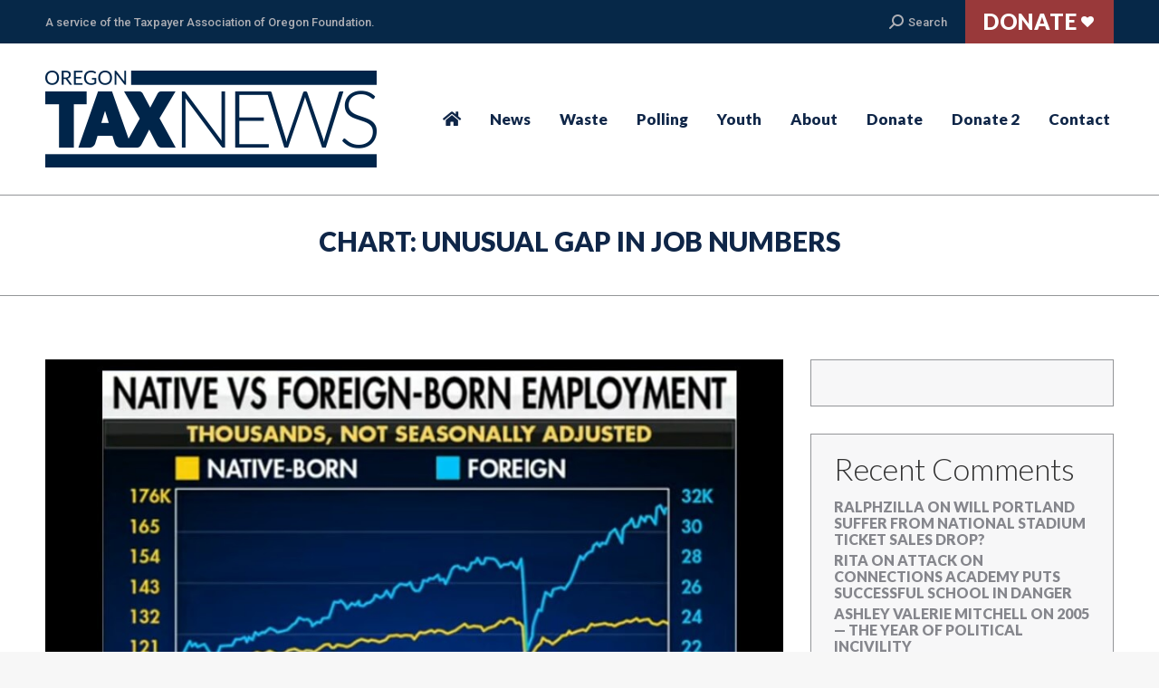

--- FILE ---
content_type: text/html; charset=UTF-8
request_url: https://oregontaxnews.com/chart-unusual-gap-in-job-numbers/
body_size: 18988
content:
<!DOCTYPE html>
<!--[if !(IE 6) | !(IE 7) | !(IE 8)  ]><!-->
<html lang="en-US" xmlns:fb="https://www.facebook.com/2008/fbml" xmlns:addthis="https://www.addthis.com/help/api-spec"  class="no-js">
<!--<![endif]-->
<head>
	<meta charset="UTF-8" />
		<meta name="viewport" content="width=device-width, initial-scale=1, maximum-scale=1, user-scalable=0">
		<meta name="theme-color" content="#8ab54e"/>	<link rel="profile" href="https://gmpg.org/xfn/11" />
	<title>Chart: Unusual gap in job numbers &#8211; Oregon Tax News</title>
<meta name='robots' content='max-image-preview:large' />
<link rel='dns-prefetch' href='//fonts.googleapis.com' />
<link rel="alternate" type="application/rss+xml" title="Oregon Tax News &raquo; Feed" href="https://oregontaxnews.com/feed/" />
<link rel="alternate" type="application/rss+xml" title="Oregon Tax News &raquo; Comments Feed" href="https://oregontaxnews.com/comments/feed/" />
<script id="wpp-js" src="https://oregontaxnews.com/wp-content/plugins/wordpress-popular-posts/assets/js/wpp.min.js?ver=7.3.6" data-sampling="0" data-sampling-rate="100" data-api-url="https://oregontaxnews.com/wp-json/wordpress-popular-posts" data-post-id="2444" data-token="f6d04c390c" data-lang="0" data-debug="0" type="text/javascript"></script>
<script type="text/javascript">
window._wpemojiSettings = {"baseUrl":"https:\/\/s.w.org\/images\/core\/emoji\/14.0.0\/72x72\/","ext":".png","svgUrl":"https:\/\/s.w.org\/images\/core\/emoji\/14.0.0\/svg\/","svgExt":".svg","source":{"concatemoji":"https:\/\/oregontaxnews.com\/wp-includes\/js\/wp-emoji-release.min.js?ver=6.2.8"}};
/*! This file is auto-generated */
!function(e,a,t){var n,r,o,i=a.createElement("canvas"),p=i.getContext&&i.getContext("2d");function s(e,t){p.clearRect(0,0,i.width,i.height),p.fillText(e,0,0);e=i.toDataURL();return p.clearRect(0,0,i.width,i.height),p.fillText(t,0,0),e===i.toDataURL()}function c(e){var t=a.createElement("script");t.src=e,t.defer=t.type="text/javascript",a.getElementsByTagName("head")[0].appendChild(t)}for(o=Array("flag","emoji"),t.supports={everything:!0,everythingExceptFlag:!0},r=0;r<o.length;r++)t.supports[o[r]]=function(e){if(p&&p.fillText)switch(p.textBaseline="top",p.font="600 32px Arial",e){case"flag":return s("\ud83c\udff3\ufe0f\u200d\u26a7\ufe0f","\ud83c\udff3\ufe0f\u200b\u26a7\ufe0f")?!1:!s("\ud83c\uddfa\ud83c\uddf3","\ud83c\uddfa\u200b\ud83c\uddf3")&&!s("\ud83c\udff4\udb40\udc67\udb40\udc62\udb40\udc65\udb40\udc6e\udb40\udc67\udb40\udc7f","\ud83c\udff4\u200b\udb40\udc67\u200b\udb40\udc62\u200b\udb40\udc65\u200b\udb40\udc6e\u200b\udb40\udc67\u200b\udb40\udc7f");case"emoji":return!s("\ud83e\udef1\ud83c\udffb\u200d\ud83e\udef2\ud83c\udfff","\ud83e\udef1\ud83c\udffb\u200b\ud83e\udef2\ud83c\udfff")}return!1}(o[r]),t.supports.everything=t.supports.everything&&t.supports[o[r]],"flag"!==o[r]&&(t.supports.everythingExceptFlag=t.supports.everythingExceptFlag&&t.supports[o[r]]);t.supports.everythingExceptFlag=t.supports.everythingExceptFlag&&!t.supports.flag,t.DOMReady=!1,t.readyCallback=function(){t.DOMReady=!0},t.supports.everything||(n=function(){t.readyCallback()},a.addEventListener?(a.addEventListener("DOMContentLoaded",n,!1),e.addEventListener("load",n,!1)):(e.attachEvent("onload",n),a.attachEvent("onreadystatechange",function(){"complete"===a.readyState&&t.readyCallback()})),(e=t.source||{}).concatemoji?c(e.concatemoji):e.wpemoji&&e.twemoji&&(c(e.twemoji),c(e.wpemoji)))}(window,document,window._wpemojiSettings);
</script>
<style type="text/css">
img.wp-smiley,
img.emoji {
	display: inline !important;
	border: none !important;
	box-shadow: none !important;
	height: 1em !important;
	width: 1em !important;
	margin: 0 0.07em !important;
	vertical-align: -0.1em !important;
	background: none !important;
	padding: 0 !important;
}
</style>
	<link rel='stylesheet' id='wp-block-library-css' href='https://oregontaxnews.com/wp-includes/css/dist/block-library/style.min.css?ver=6.2.8' type='text/css' media='all' />
<style id='wp-block-library-theme-inline-css' type='text/css'>
.wp-block-audio figcaption{color:#555;font-size:13px;text-align:center}.is-dark-theme .wp-block-audio figcaption{color:hsla(0,0%,100%,.65)}.wp-block-audio{margin:0 0 1em}.wp-block-code{border:1px solid #ccc;border-radius:4px;font-family:Menlo,Consolas,monaco,monospace;padding:.8em 1em}.wp-block-embed figcaption{color:#555;font-size:13px;text-align:center}.is-dark-theme .wp-block-embed figcaption{color:hsla(0,0%,100%,.65)}.wp-block-embed{margin:0 0 1em}.blocks-gallery-caption{color:#555;font-size:13px;text-align:center}.is-dark-theme .blocks-gallery-caption{color:hsla(0,0%,100%,.65)}.wp-block-image figcaption{color:#555;font-size:13px;text-align:center}.is-dark-theme .wp-block-image figcaption{color:hsla(0,0%,100%,.65)}.wp-block-image{margin:0 0 1em}.wp-block-pullquote{border-bottom:4px solid;border-top:4px solid;color:currentColor;margin-bottom:1.75em}.wp-block-pullquote cite,.wp-block-pullquote footer,.wp-block-pullquote__citation{color:currentColor;font-size:.8125em;font-style:normal;text-transform:uppercase}.wp-block-quote{border-left:.25em solid;margin:0 0 1.75em;padding-left:1em}.wp-block-quote cite,.wp-block-quote footer{color:currentColor;font-size:.8125em;font-style:normal;position:relative}.wp-block-quote.has-text-align-right{border-left:none;border-right:.25em solid;padding-left:0;padding-right:1em}.wp-block-quote.has-text-align-center{border:none;padding-left:0}.wp-block-quote.is-large,.wp-block-quote.is-style-large,.wp-block-quote.is-style-plain{border:none}.wp-block-search .wp-block-search__label{font-weight:700}.wp-block-search__button{border:1px solid #ccc;padding:.375em .625em}:where(.wp-block-group.has-background){padding:1.25em 2.375em}.wp-block-separator.has-css-opacity{opacity:.4}.wp-block-separator{border:none;border-bottom:2px solid;margin-left:auto;margin-right:auto}.wp-block-separator.has-alpha-channel-opacity{opacity:1}.wp-block-separator:not(.is-style-wide):not(.is-style-dots){width:100px}.wp-block-separator.has-background:not(.is-style-dots){border-bottom:none;height:1px}.wp-block-separator.has-background:not(.is-style-wide):not(.is-style-dots){height:2px}.wp-block-table{margin:0 0 1em}.wp-block-table td,.wp-block-table th{word-break:normal}.wp-block-table figcaption{color:#555;font-size:13px;text-align:center}.is-dark-theme .wp-block-table figcaption{color:hsla(0,0%,100%,.65)}.wp-block-video figcaption{color:#555;font-size:13px;text-align:center}.is-dark-theme .wp-block-video figcaption{color:hsla(0,0%,100%,.65)}.wp-block-video{margin:0 0 1em}.wp-block-template-part.has-background{margin-bottom:0;margin-top:0;padding:1.25em 2.375em}
</style>
<link rel='stylesheet' id='classic-theme-styles-css' href='https://oregontaxnews.com/wp-includes/css/classic-themes.min.css?ver=6.2.8' type='text/css' media='all' />
<style id='global-styles-inline-css' type='text/css'>
body{--wp--preset--color--black: #000000;--wp--preset--color--cyan-bluish-gray: #abb8c3;--wp--preset--color--white: #FFF;--wp--preset--color--pale-pink: #f78da7;--wp--preset--color--vivid-red: #cf2e2e;--wp--preset--color--luminous-vivid-orange: #ff6900;--wp--preset--color--luminous-vivid-amber: #fcb900;--wp--preset--color--light-green-cyan: #7bdcb5;--wp--preset--color--vivid-green-cyan: #00d084;--wp--preset--color--pale-cyan-blue: #8ed1fc;--wp--preset--color--vivid-cyan-blue: #0693e3;--wp--preset--color--vivid-purple: #9b51e0;--wp--preset--color--accent: #8ab54e;--wp--preset--color--dark-gray: #111;--wp--preset--color--light-gray: #767676;--wp--preset--gradient--vivid-cyan-blue-to-vivid-purple: linear-gradient(135deg,rgba(6,147,227,1) 0%,rgb(155,81,224) 100%);--wp--preset--gradient--light-green-cyan-to-vivid-green-cyan: linear-gradient(135deg,rgb(122,220,180) 0%,rgb(0,208,130) 100%);--wp--preset--gradient--luminous-vivid-amber-to-luminous-vivid-orange: linear-gradient(135deg,rgba(252,185,0,1) 0%,rgba(255,105,0,1) 100%);--wp--preset--gradient--luminous-vivid-orange-to-vivid-red: linear-gradient(135deg,rgba(255,105,0,1) 0%,rgb(207,46,46) 100%);--wp--preset--gradient--very-light-gray-to-cyan-bluish-gray: linear-gradient(135deg,rgb(238,238,238) 0%,rgb(169,184,195) 100%);--wp--preset--gradient--cool-to-warm-spectrum: linear-gradient(135deg,rgb(74,234,220) 0%,rgb(151,120,209) 20%,rgb(207,42,186) 40%,rgb(238,44,130) 60%,rgb(251,105,98) 80%,rgb(254,248,76) 100%);--wp--preset--gradient--blush-light-purple: linear-gradient(135deg,rgb(255,206,236) 0%,rgb(152,150,240) 100%);--wp--preset--gradient--blush-bordeaux: linear-gradient(135deg,rgb(254,205,165) 0%,rgb(254,45,45) 50%,rgb(107,0,62) 100%);--wp--preset--gradient--luminous-dusk: linear-gradient(135deg,rgb(255,203,112) 0%,rgb(199,81,192) 50%,rgb(65,88,208) 100%);--wp--preset--gradient--pale-ocean: linear-gradient(135deg,rgb(255,245,203) 0%,rgb(182,227,212) 50%,rgb(51,167,181) 100%);--wp--preset--gradient--electric-grass: linear-gradient(135deg,rgb(202,248,128) 0%,rgb(113,206,126) 100%);--wp--preset--gradient--midnight: linear-gradient(135deg,rgb(2,3,129) 0%,rgb(40,116,252) 100%);--wp--preset--duotone--dark-grayscale: url('#wp-duotone-dark-grayscale');--wp--preset--duotone--grayscale: url('#wp-duotone-grayscale');--wp--preset--duotone--purple-yellow: url('#wp-duotone-purple-yellow');--wp--preset--duotone--blue-red: url('#wp-duotone-blue-red');--wp--preset--duotone--midnight: url('#wp-duotone-midnight');--wp--preset--duotone--magenta-yellow: url('#wp-duotone-magenta-yellow');--wp--preset--duotone--purple-green: url('#wp-duotone-purple-green');--wp--preset--duotone--blue-orange: url('#wp-duotone-blue-orange');--wp--preset--font-size--small: 13px;--wp--preset--font-size--medium: 20px;--wp--preset--font-size--large: 36px;--wp--preset--font-size--x-large: 42px;--wp--preset--spacing--20: 0.44rem;--wp--preset--spacing--30: 0.67rem;--wp--preset--spacing--40: 1rem;--wp--preset--spacing--50: 1.5rem;--wp--preset--spacing--60: 2.25rem;--wp--preset--spacing--70: 3.38rem;--wp--preset--spacing--80: 5.06rem;--wp--preset--shadow--natural: 6px 6px 9px rgba(0, 0, 0, 0.2);--wp--preset--shadow--deep: 12px 12px 50px rgba(0, 0, 0, 0.4);--wp--preset--shadow--sharp: 6px 6px 0px rgba(0, 0, 0, 0.2);--wp--preset--shadow--outlined: 6px 6px 0px -3px rgba(255, 255, 255, 1), 6px 6px rgba(0, 0, 0, 1);--wp--preset--shadow--crisp: 6px 6px 0px rgba(0, 0, 0, 1);}:where(.is-layout-flex){gap: 0.5em;}body .is-layout-flow > .alignleft{float: left;margin-inline-start: 0;margin-inline-end: 2em;}body .is-layout-flow > .alignright{float: right;margin-inline-start: 2em;margin-inline-end: 0;}body .is-layout-flow > .aligncenter{margin-left: auto !important;margin-right: auto !important;}body .is-layout-constrained > .alignleft{float: left;margin-inline-start: 0;margin-inline-end: 2em;}body .is-layout-constrained > .alignright{float: right;margin-inline-start: 2em;margin-inline-end: 0;}body .is-layout-constrained > .aligncenter{margin-left: auto !important;margin-right: auto !important;}body .is-layout-constrained > :where(:not(.alignleft):not(.alignright):not(.alignfull)){max-width: var(--wp--style--global--content-size);margin-left: auto !important;margin-right: auto !important;}body .is-layout-constrained > .alignwide{max-width: var(--wp--style--global--wide-size);}body .is-layout-flex{display: flex;}body .is-layout-flex{flex-wrap: wrap;align-items: center;}body .is-layout-flex > *{margin: 0;}:where(.wp-block-columns.is-layout-flex){gap: 2em;}.has-black-color{color: var(--wp--preset--color--black) !important;}.has-cyan-bluish-gray-color{color: var(--wp--preset--color--cyan-bluish-gray) !important;}.has-white-color{color: var(--wp--preset--color--white) !important;}.has-pale-pink-color{color: var(--wp--preset--color--pale-pink) !important;}.has-vivid-red-color{color: var(--wp--preset--color--vivid-red) !important;}.has-luminous-vivid-orange-color{color: var(--wp--preset--color--luminous-vivid-orange) !important;}.has-luminous-vivid-amber-color{color: var(--wp--preset--color--luminous-vivid-amber) !important;}.has-light-green-cyan-color{color: var(--wp--preset--color--light-green-cyan) !important;}.has-vivid-green-cyan-color{color: var(--wp--preset--color--vivid-green-cyan) !important;}.has-pale-cyan-blue-color{color: var(--wp--preset--color--pale-cyan-blue) !important;}.has-vivid-cyan-blue-color{color: var(--wp--preset--color--vivid-cyan-blue) !important;}.has-vivid-purple-color{color: var(--wp--preset--color--vivid-purple) !important;}.has-black-background-color{background-color: var(--wp--preset--color--black) !important;}.has-cyan-bluish-gray-background-color{background-color: var(--wp--preset--color--cyan-bluish-gray) !important;}.has-white-background-color{background-color: var(--wp--preset--color--white) !important;}.has-pale-pink-background-color{background-color: var(--wp--preset--color--pale-pink) !important;}.has-vivid-red-background-color{background-color: var(--wp--preset--color--vivid-red) !important;}.has-luminous-vivid-orange-background-color{background-color: var(--wp--preset--color--luminous-vivid-orange) !important;}.has-luminous-vivid-amber-background-color{background-color: var(--wp--preset--color--luminous-vivid-amber) !important;}.has-light-green-cyan-background-color{background-color: var(--wp--preset--color--light-green-cyan) !important;}.has-vivid-green-cyan-background-color{background-color: var(--wp--preset--color--vivid-green-cyan) !important;}.has-pale-cyan-blue-background-color{background-color: var(--wp--preset--color--pale-cyan-blue) !important;}.has-vivid-cyan-blue-background-color{background-color: var(--wp--preset--color--vivid-cyan-blue) !important;}.has-vivid-purple-background-color{background-color: var(--wp--preset--color--vivid-purple) !important;}.has-black-border-color{border-color: var(--wp--preset--color--black) !important;}.has-cyan-bluish-gray-border-color{border-color: var(--wp--preset--color--cyan-bluish-gray) !important;}.has-white-border-color{border-color: var(--wp--preset--color--white) !important;}.has-pale-pink-border-color{border-color: var(--wp--preset--color--pale-pink) !important;}.has-vivid-red-border-color{border-color: var(--wp--preset--color--vivid-red) !important;}.has-luminous-vivid-orange-border-color{border-color: var(--wp--preset--color--luminous-vivid-orange) !important;}.has-luminous-vivid-amber-border-color{border-color: var(--wp--preset--color--luminous-vivid-amber) !important;}.has-light-green-cyan-border-color{border-color: var(--wp--preset--color--light-green-cyan) !important;}.has-vivid-green-cyan-border-color{border-color: var(--wp--preset--color--vivid-green-cyan) !important;}.has-pale-cyan-blue-border-color{border-color: var(--wp--preset--color--pale-cyan-blue) !important;}.has-vivid-cyan-blue-border-color{border-color: var(--wp--preset--color--vivid-cyan-blue) !important;}.has-vivid-purple-border-color{border-color: var(--wp--preset--color--vivid-purple) !important;}.has-vivid-cyan-blue-to-vivid-purple-gradient-background{background: var(--wp--preset--gradient--vivid-cyan-blue-to-vivid-purple) !important;}.has-light-green-cyan-to-vivid-green-cyan-gradient-background{background: var(--wp--preset--gradient--light-green-cyan-to-vivid-green-cyan) !important;}.has-luminous-vivid-amber-to-luminous-vivid-orange-gradient-background{background: var(--wp--preset--gradient--luminous-vivid-amber-to-luminous-vivid-orange) !important;}.has-luminous-vivid-orange-to-vivid-red-gradient-background{background: var(--wp--preset--gradient--luminous-vivid-orange-to-vivid-red) !important;}.has-very-light-gray-to-cyan-bluish-gray-gradient-background{background: var(--wp--preset--gradient--very-light-gray-to-cyan-bluish-gray) !important;}.has-cool-to-warm-spectrum-gradient-background{background: var(--wp--preset--gradient--cool-to-warm-spectrum) !important;}.has-blush-light-purple-gradient-background{background: var(--wp--preset--gradient--blush-light-purple) !important;}.has-blush-bordeaux-gradient-background{background: var(--wp--preset--gradient--blush-bordeaux) !important;}.has-luminous-dusk-gradient-background{background: var(--wp--preset--gradient--luminous-dusk) !important;}.has-pale-ocean-gradient-background{background: var(--wp--preset--gradient--pale-ocean) !important;}.has-electric-grass-gradient-background{background: var(--wp--preset--gradient--electric-grass) !important;}.has-midnight-gradient-background{background: var(--wp--preset--gradient--midnight) !important;}.has-small-font-size{font-size: var(--wp--preset--font-size--small) !important;}.has-medium-font-size{font-size: var(--wp--preset--font-size--medium) !important;}.has-large-font-size{font-size: var(--wp--preset--font-size--large) !important;}.has-x-large-font-size{font-size: var(--wp--preset--font-size--x-large) !important;}
.wp-block-navigation a:where(:not(.wp-element-button)){color: inherit;}
:where(.wp-block-columns.is-layout-flex){gap: 2em;}
.wp-block-pullquote{font-size: 1.5em;line-height: 1.6;}
</style>
<link rel='stylesheet' id='irecommendthis-css' href='https://oregontaxnews.com/wp-content/plugins/i-recommend-this/assets/css/irecommendthis-heart.css?ver=4.0.1' type='text/css' media='all' />
<link rel='stylesheet' id='ppress-frontend-css' href='https://oregontaxnews.com/wp-content/plugins/wp-user-avatar/assets/css/frontend.min.css?ver=4.16.8' type='text/css' media='all' />
<link rel='stylesheet' id='ppress-flatpickr-css' href='https://oregontaxnews.com/wp-content/plugins/wp-user-avatar/assets/flatpickr/flatpickr.min.css?ver=4.16.8' type='text/css' media='all' />
<link rel='stylesheet' id='ppress-select2-css' href='https://oregontaxnews.com/wp-content/plugins/wp-user-avatar/assets/select2/select2.min.css?ver=6.2.8' type='text/css' media='all' />
<link rel='stylesheet' id='wordpress-popular-posts-css-css' href='https://oregontaxnews.com/wp-content/plugins/wordpress-popular-posts/assets/css/wpp.css?ver=7.3.6' type='text/css' media='all' />
<link rel='stylesheet' id='the7-font-css' href='https://oregontaxnews.com/wp-content/themes/dt-the7/fonts/icomoon-the7-font/icomoon-the7-font.min.css?ver=11.7.0.1' type='text/css' media='all' />
<link rel='stylesheet' id='the7-awesome-fonts-css' href='https://oregontaxnews.com/wp-content/themes/dt-the7/fonts/FontAwesome/css/all.min.css?ver=11.7.0.1' type='text/css' media='all' />
<link rel='stylesheet' id='the7-awesome-fonts-back-css' href='https://oregontaxnews.com/wp-content/themes/dt-the7/fonts/FontAwesome/back-compat.min.css?ver=11.7.0.1' type='text/css' media='all' />
<link rel='stylesheet' id='the7-Defaults-css' href='https://oregontaxnews.com/wp-content/uploads/smile_fonts/Defaults/Defaults.css?ver=6.2.8' type='text/css' media='all' />
<link rel='stylesheet' id='dt-web-fonts-css' href='https://fonts.googleapis.com/css?family=Roboto:400,500,600,700%7CLato:300,400,600,700,900%7CRoboto+Condensed:400,600,700' type='text/css' media='all' />
<link rel='stylesheet' id='dt-main-css' href='https://oregontaxnews.com/wp-content/themes/dt-the7/css/main.min.css?ver=11.7.0.1' type='text/css' media='all' />
<link rel='stylesheet' id='the7-custom-scrollbar-css' href='https://oregontaxnews.com/wp-content/themes/dt-the7/lib/custom-scrollbar/custom-scrollbar.min.css?ver=11.7.0.1' type='text/css' media='all' />
<link rel='stylesheet' id='the7-wpbakery-css' href='https://oregontaxnews.com/wp-content/themes/dt-the7/css/wpbakery.min.css?ver=11.7.0.1' type='text/css' media='all' />
<link rel='stylesheet' id='the7-core-css' href='https://oregontaxnews.com/wp-content/plugins/dt-the7-core/assets/css/post-type.min.css?ver=2.7.12' type='text/css' media='all' />
<link rel='stylesheet' id='addthis_all_pages-css' href='https://oregontaxnews.com/wp-content/plugins/addthis/frontend/build/addthis_wordpress_public.min.css?ver=6.2.8' type='text/css' media='all' />
<link rel='stylesheet' id='the7-css-vars-css' href='https://oregontaxnews.com/wp-content/uploads/the7-css/css-vars.css?ver=e88a67648570' type='text/css' media='all' />
<link rel='stylesheet' id='dt-custom-css' href='https://oregontaxnews.com/wp-content/uploads/the7-css/custom.css?ver=e88a67648570' type='text/css' media='all' />
<link rel='stylesheet' id='dt-media-css' href='https://oregontaxnews.com/wp-content/uploads/the7-css/media.css?ver=e88a67648570' type='text/css' media='all' />
<link rel='stylesheet' id='the7-mega-menu-css' href='https://oregontaxnews.com/wp-content/uploads/the7-css/mega-menu.css?ver=e88a67648570' type='text/css' media='all' />
<link rel='stylesheet' id='the7-elements-albums-portfolio-css' href='https://oregontaxnews.com/wp-content/uploads/the7-css/the7-elements-albums-portfolio.css?ver=e88a67648570' type='text/css' media='all' />
<link rel='stylesheet' id='the7-elements-css' href='https://oregontaxnews.com/wp-content/uploads/the7-css/post-type-dynamic.css?ver=e88a67648570' type='text/css' media='all' />
<link rel='stylesheet' id='style-css' href='https://oregontaxnews.com/wp-content/themes/dt-the7/style.css?ver=11.7.0.1' type='text/css' media='all' />
<script type='text/javascript' src='https://oregontaxnews.com/wp-includes/js/jquery/jquery.min.js?ver=3.6.4' id='jquery-core-js'></script>
<script type='text/javascript' src='https://oregontaxnews.com/wp-includes/js/jquery/jquery-migrate.min.js?ver=3.4.0' id='jquery-migrate-js'></script>
<script type='text/javascript' src='https://oregontaxnews.com/wp-content/plugins/wp-user-avatar/assets/flatpickr/flatpickr.min.js?ver=4.16.8' id='ppress-flatpickr-js'></script>
<script type='text/javascript' src='https://oregontaxnews.com/wp-content/plugins/wp-user-avatar/assets/select2/select2.min.js?ver=4.16.8' id='ppress-select2-js'></script>
<script type='text/javascript' id='dt-above-fold-js-extra'>
/* <![CDATA[ */
var dtLocal = {"themeUrl":"https:\/\/oregontaxnews.com\/wp-content\/themes\/dt-the7","passText":"To view this protected post, enter the password below:","moreButtonText":{"loading":"Loading...","loadMore":"Load more"},"postID":"2444","ajaxurl":"https:\/\/oregontaxnews.com\/wp-admin\/admin-ajax.php","REST":{"baseUrl":"https:\/\/oregontaxnews.com\/wp-json\/the7\/v1","endpoints":{"sendMail":"\/send-mail"}},"contactMessages":{"required":"One or more fields have an error. Please check and try again.","terms":"Please accept the privacy policy.","fillTheCaptchaError":"Please, fill the captcha."},"captchaSiteKey":"","ajaxNonce":"7c56c2e984","pageData":"","themeSettings":{"smoothScroll":"off","lazyLoading":false,"desktopHeader":{"height":158},"ToggleCaptionEnabled":"disabled","ToggleCaption":"Navigation","floatingHeader":{"showAfter":140,"showMenu":false,"height":168,"logo":{"showLogo":true,"html":"<img class=\" preload-me\" src=\"https:\/\/oregontaxnews.com\/wp-content\/uploads\/otn-logo-main-wide.png\" srcset=\"https:\/\/oregontaxnews.com\/wp-content\/uploads\/otn-logo-main-wide.png 366w, https:\/\/oregontaxnews.com\/wp-content\/uploads\/otn-logo-main-wide@2x.png 732w\" width=\"366\" height=\"107\"   sizes=\"366px\" alt=\"Oregon Tax News\" \/>","url":"https:\/\/oregontaxnews.com\/"}},"topLine":{"floatingTopLine":{"logo":{"showLogo":false,"html":""}}},"mobileHeader":{"firstSwitchPoint":1050,"secondSwitchPoint":778,"firstSwitchPointHeight":168,"secondSwitchPointHeight":128,"mobileToggleCaptionEnabled":"disabled","mobileToggleCaption":"Menu"},"stickyMobileHeaderFirstSwitch":{"logo":{"html":"<img class=\" preload-me\" src=\"https:\/\/oregontaxnews.com\/wp-content\/uploads\/otn-logo-main-wide.png\" srcset=\"https:\/\/oregontaxnews.com\/wp-content\/uploads\/otn-logo-main-wide.png 366w, https:\/\/oregontaxnews.com\/wp-content\/uploads\/otn-logo-main-wide@2x.png 732w\" width=\"366\" height=\"107\"   sizes=\"366px\" alt=\"Oregon Tax News\" \/>"}},"stickyMobileHeaderSecondSwitch":{"logo":{"html":"<img class=\" preload-me\" src=\"https:\/\/oregontaxnews.com\/wp-content\/uploads\/otn-logo-main-wide.png\" srcset=\"https:\/\/oregontaxnews.com\/wp-content\/uploads\/otn-logo-main-wide.png 366w, https:\/\/oregontaxnews.com\/wp-content\/uploads\/otn-logo-main-wide@2x.png 732w\" width=\"366\" height=\"107\"   sizes=\"366px\" alt=\"Oregon Tax News\" \/>"}},"sidebar":{"switchPoint":990},"boxedWidth":"1340px"},"VCMobileScreenWidth":"768"};
var dtShare = {"shareButtonText":{"facebook":"Share on Facebook","twitter":"Tweet","pinterest":"Pin it","linkedin":"Share on Linkedin","whatsapp":"Share on Whatsapp"},"overlayOpacity":"85"};
/* ]]> */
</script>
<script type='text/javascript' src='https://oregontaxnews.com/wp-content/themes/dt-the7/js/above-the-fold.min.js?ver=11.7.0.1' id='dt-above-fold-js'></script>
<link rel="https://api.w.org/" href="https://oregontaxnews.com/wp-json/" /><link rel="alternate" type="application/json" href="https://oregontaxnews.com/wp-json/wp/v2/posts/2444" /><link rel="EditURI" type="application/rsd+xml" title="RSD" href="https://oregontaxnews.com/xmlrpc.php?rsd" />
<link rel="wlwmanifest" type="application/wlwmanifest+xml" href="https://oregontaxnews.com/wp-includes/wlwmanifest.xml" />
<meta name="generator" content="WordPress 6.2.8" />
<link rel="canonical" href="https://oregontaxnews.com/chart-unusual-gap-in-job-numbers/" />
<link rel='shortlink' href='https://oregontaxnews.com/?p=2444' />
<link rel="alternate" type="application/json+oembed" href="https://oregontaxnews.com/wp-json/oembed/1.0/embed?url=https%3A%2F%2Foregontaxnews.com%2Fchart-unusual-gap-in-job-numbers%2F" />
<link rel="alternate" type="text/xml+oembed" href="https://oregontaxnews.com/wp-json/oembed/1.0/embed?url=https%3A%2F%2Foregontaxnews.com%2Fchart-unusual-gap-in-job-numbers%2F&#038;format=xml" />
            <style id="wpp-loading-animation-styles">@-webkit-keyframes bgslide{from{background-position-x:0}to{background-position-x:-200%}}@keyframes bgslide{from{background-position-x:0}to{background-position-x:-200%}}.wpp-widget-block-placeholder,.wpp-shortcode-placeholder{margin:0 auto;width:60px;height:3px;background:#dd3737;background:linear-gradient(90deg,#dd3737 0%,#571313 10%,#dd3737 100%);background-size:200% auto;border-radius:3px;-webkit-animation:bgslide 1s infinite linear;animation:bgslide 1s infinite linear}</style>
            <meta property="og:site_name" content="Oregon Tax News" />
<meta property="og:title" content="Chart: Unusual gap in job numbers" />
<meta property="og:description" content="&lt;div class=&quot;at-above-post addthis_tool&quot; data-url=&quot;https://oregontaxnews.com/chart-unusual-gap-in-job-numbers/&quot;&gt;&lt;/div&gt;By Taxpayers Association of Oregon Foundation, Here is some data point from the job numbers: • Foreign born workers (which includes illegal migrants) vastly outpaced American born workers. • 433,000 people have left the labor force in May 2024. • 100,000 of these workers being defined as discouraged workers. • Those holding multiple jobs increased&hellip;&lt;!-- AddThis Advanced Settings above via filter on get_the_excerpt --&gt;&lt;!-- AddThis Advanced Settings below via filter on get_the_excerpt --&gt;&lt;!-- AddThis Advanced Settings generic via filter on get_the_excerpt --&gt;&lt;!-- AddThis Share Buttons above via filter on get_the_excerpt --&gt;&lt;!-- AddThis Share Buttons below via filter on get_the_excerpt --&gt;&lt;div class=&quot;at-below-post addthis_tool&quot; data-url=&quot;https://oregontaxnews.com/chart-unusual-gap-in-job-numbers/&quot;&gt;&lt;/div&gt;&lt;!-- AddThis Share Buttons generic via filter on get_the_excerpt --&gt;" />
<meta property="og:url" content="https://oregontaxnews.com/chart-unusual-gap-in-job-numbers/" />
<meta property="og:type" content="article" />
<style type="text/css">.recentcomments a{display:inline !important;padding:0 !important;margin:0 !important;}</style><meta name="generator" content="Powered by WPBakery Page Builder - drag and drop page builder for WordPress."/>
<link rel="icon" href="https://oregontaxnews.com/wp-content/uploads/otn-favicon-16.png" type="image/png" sizes="16x16"/><link rel="icon" href="https://oregontaxnews.com/wp-content/uploads/otn-favicon-32.png" type="image/png" sizes="32x32"/><link rel="apple-touch-icon" href="https://oregontaxnews.com/wp-content/uploads/otn-favicon-60.png"><link rel="apple-touch-icon" sizes="76x76" href="https://oregontaxnews.com/wp-content/uploads/otn-favicon-76.png"><link rel="apple-touch-icon" sizes="120x120" href="https://oregontaxnews.com/wp-content/uploads/otn-favicon-120.png"><link rel="apple-touch-icon" sizes="152x152" href="https://oregontaxnews.com/wp-content/uploads/otn-favicon-152.png"><noscript><style> .wpb_animate_when_almost_visible { opacity: 1; }</style></noscript><style id='the7-custom-inline-css' type='text/css'>
/*.fancy-header .hgroup, .page-title .hgroup {
    border: 2px solid #cccccc !important;
    padding: 10px 20px !important;
		width: 100%;
}*/

img.preload-me.lazy-load.is-loaded {
    border: 1px solid #ddd;
}


/*h3.entry-title a:hover {
    color: #46D3C1 !important;
}*/
/*.entry-title a {
		color: #ffffff !important;
}*/

/*.entry-title {
    color: #ffffff;
    background-color: rgb(0, 0, 0);
    display: inline;
    font-size: 30px !important;
    font-weight: bold;
    line-height: 120%;
    letter-spacing: -0.5px;
    box-shadow: -10px 0 0 rgb(0, 0, 0), 10px 0 0 rgb(0, 0, 0);
    -moz-box-shadow: none;
    transition: all 0.2s ease;
		margin-bottom: 20px;
		word-break: break-word;
}*/

.entry-title {
    margin-bottom: 10px !important;
}

h3.entry-title {
    font-weight: 900 !important;
    font-size: 34px !important;
    line-height: 110% !important;
    text-transform: uppercase;
}

.post-entry-content {
    padding-top: 0px !important;
}

.blog-shortcode .entry-meta, .portfolio-shortcode .entry-meta, .albums-shortcode .entry-meta, .owl-carousel .entry-meta {
    font-size: 17px;
    line-height: 21px;
    font-style: italic;
}

.post-thumbnail-wrap {
	  padding-right: 30px !important;
}

article.post.project-odd.visible.no-img.post-954.type-post.status-publish.format-standard.hentry.category-news.category-uncategorized.category-3.category-1.description-off {
    padding-top: 30px;
}

.dividers-on.classic-layout-list .post {
    border-bottom: 1px dashed #949699;
    /*padding-bottom: 30px;*/
}

.sidebar .widget, .sidebar-content .widget {
    font-size: 16px;
    line-height: 115%;
    font-weight: 900;
    text-transform: uppercase;
}

.sidebar-content .widget .post-content .text-secondary {
    font-weight: 300;
    font-style: italic;
}

.widget-title {
    font-size: 34px;
    font-weight: 300;
		margin-bottom: 20px;
}

.header-elements-button-1.border-on:before {
    -webkit-box-shadow: inset 0px 0px 0px 0px #99393A;
    box-shadow: inset 0px 0px 0px 0px #99393A;
}
.header-elements-button-1.hover-border-on:after {
    -webkit-box-shadow: inset 0px 0px 0px 0px #760308;
    box-shadow: inset 0px 0px 0px 0px #760308;
}

.header-elements-button-1 {
    padding: 15px 20px 15px 20px;
	  font-size: 24px;
	  letter-spacing: 0.03em;
}

/*.page-title .wf-wrap {
    margin-top: 50px;
    border: 1px solid #949699 !important;
    padding: 10px 20px !important;
}*/

.page-title.solid-bg {
    border-bottom: 1px solid #949699;
}


/*article.post.project-odd.visible {
    border-bottom: 1px dashed #949699;
}*/

.post-entry-content {
    margin-bottom: 30px;
}

.vc_chart h2.wpb_heading {
    font-weight: 200;
    font-size: 24px;
		line-height: 34px;
}

.portfolio-shortcode .post-entry-content .entry-title a, .portfolio-shortcode .post-entry-title-content .entry-title a {
    pointer-events: none;
}

.portfolio-shortcode .post-entry-content {
    padding: 25px 30px 10px 30px !important;
    margin-bottom: 0px !important;
}

article.post.visible.no-img.dt_portfolio.type-dt_portfolio.status-publish.hentry {
    border: 1px solid #949699;
}

strong {
    font-weight: 900 !important;
}

button {
    font-size: 16px;  
		border: 1px solid #949699;
    padding: 8px 15px;
		background-color: #ffffff;
		color: #0F2648;
		font-weight: 900;
		text-transform: uppercase;
}

button:hover {
    font-size: 16px;
		border: 1px solid #8AB54E;
    padding: 8px 15px;
		background-color: #8AB54E;
		color: #ffffff;
		font-weight: 900;
		text-transform: uppercase;
}

button.button, a.button, input[type="button"], input[type="reset"], .wpcf7-submit, .dt-btn-m, input.dt-btn-m[type="submit"], #main .gform_wrapper .gform_footer input.button, #main .gform_wrapper .gform_footer input[type="submit"], #main-slideshow .tp-button, .woocommerce-widget-layered-nav-dropdown__submit {
    font-size: 16px;
		font-weight: 900;
		line-height: 16px;
		font-family: Lato;
    -webkit-border-radius: 0px;
    border-radius: 0px;
    padding: 8px 15px;
		letter-spacing: 0.03em;
	 	border: 1px solid #949699;
    padding: 8px 15px;
		background-color: #ffffff;
		color: #0F2648;
		text-transform: uppercase;
}

button.button:hover, a.button:hover, input[type="button"]:hover, input[type="reset"]:hover, .wpcf7-submit:hover, .dt-btn-m:hover, input.dt-btn-m[type="submit"]:hover, #main .gform_wrapper .gform_footer input.button:hover, #main .gform_wrapper .gform_footer input[type="submit"]:hover, #main-slideshow .tp-button:hover, .woocommerce-widget-layered-nav-dropdown__submit:hover {
    font-size: 16px;
		font-weight: 900;
		line-height: 16px;
		font-family: Lato;
    -webkit-border-radius: 0px;
    border-radius: 0px;
    padding: 8px 15px;
		letter-spacing: 0.03em;
		border: 1px solid #8AB54E;
    padding: 8px 15px;
		background-color: #8AB54E;
		color: #ffffff;
		text-transform: uppercase;
}

.dt-btn:not(.btn-light):not(.light-bg-btn):not(.outline-btn):not(.outline-bg-btn):not(.btn-custom-style) {
    font-size: 16px;
		font-weight: 900;
		line-height: 16px;
		font-family: Lato;
    -webkit-border-radius: 0px;
    border-radius: 0px;
    padding: 8px 15px;
		letter-spacing: 0.03em;
	 	border: 1px solid #949699;
    padding: 8px 15px;
		background-color: #ffffff;
		color: #0F2648;
		text-transform: uppercase;
		min-height: 10px;
}

.dt-btn:not(.btn-light):not(.light-bg-btn):not(.outline-btn):not(.outline-bg-btn):not(.btn-custom-style):hover {
    font-size: 16px;
		font-weight: 900;
		line-height: 16px;
		font-family: Lato;
    -webkit-border-radius: 0px;
    border-radius: 0px;
    padding: 8px 15px;
		letter-spacing: 0.03em;
		border: 1px solid #8AB54E;
    padding: 8px 15px;
		background-color: #8AB54E;
		color: #ffffff;
		text-transform: uppercase;
		min-height: 10px;
}

.vc_btn3.vc_btn3-size-md  {
    font-size: 16px;
		font-weight: 900;
		line-height: 16px;
		font-family: Lato;
    -webkit-border-radius: 0px;
    border-radius: 0px;
    padding: 8px 15px;
		letter-spacing: 0.03em;
	 	border: 1px solid #949699 !important;
    padding: 8px 15px;
		background-color: #ffffff !important;
		color: #0F2648 !important;
		text-transform: uppercase;
		min-height: 10px;
}

.vc_btn3.vc_btn3-size-md:hover {
    font-size: 16px;
		font-weight: 900;
		line-height: 16px;
		font-family: Lato;
    -webkit-border-radius: 0px;
    border-radius: 0px;
    padding: 8px 15px;
		letter-spacing: 0.03em;
		border: 1px solid #8AB54E !important;
    padding: 8px 15px;
		background-color: #8AB54E !important;
		color: #ffffff !important;
		text-transform: uppercase;
		min-height: 10px;
}

.paginator .button-load-more {
    font-size: 18px;
    line-height: 24px;
    border: 1px solid #949699;
		text-transform: uppercase;
}

.paginator .button-load-more .button-caption:before {
    display: none;
}

.main-nav > .menu-item > a i[class^="fa"] {
    font-size: 18px;
		padding-right: 0px;
}

blockquote {
    margin-top: 20px;
    margin-bottom: 20px;
}

.single-share-box {
    display: none;
}

.items-grid .post-content>a, .recent-posts a {
    font-weight: 900;
    text-transform: uppercase;
    line-height: 110%;
}

.blog-shortcode.blog-masonry-shortcode-id-6e81b9c4ab6354f07cd78dc34c910259 .post-thumbnail-wrap {
    padding-right: 0px !important;
}

.nav-previous .post-title, .nav-next .post-title {
    text-transform: uppercase;
}

.sidebar-content .widget:not(.widget_icl_lang_sel_widget) a, .sidebar-content.solid-bg .widget:not(.widget_icl_lang_sel_widget) a * {
    color: #0F2648;
}

#footer .wf-container-footer {
    padding-top: 35px;
    padding-bottom: 0px;
}

.wpp-date {
    font-weight: 300;
    font-style: italic;
}

span.wpp-meta {
		margin-bottom: 10px !important;
}

a.wpp-post-title {
    text-decoration: none;
}

a.wpp-post-title:hover {
    color: #8AB54E !important;
}

.recent-posts li {
    padding: 10px 0 0;
}

time.text-secondary {
    font-weight: 300;
    font-style: italic;
    text-transform: uppercase;
}

a.wpp-post-title {
    cursor: pointer;
}

.post-navigation .nav-links {
    border-color: #949699;
}

.single-related-posts {
    border-color: #949699;
}

.comment-subscription-form {
    margin-bottom: 0px;
}

a.dt-btn.dt-btn-m {
    margin-top: 20px;
}

textarea {
	resize: vertical !important;
}

#bottom-bar .wf-float-left {
    color: #aeafb5;
    font-weight: 700;
}

/*.su-button-center {
    font-family: Lato;
    font-weight: 900;
	  padding: 15px 20px 15px 20px;
}

.su-button-style-default span {
    border-top-width: 0px !important;
    border-bottom-width: 0px !important;
    font-size: 25px !important;
		letter-spacing: 0.03em;
}

.su-button-style-default span:hover {
    background-color: #ff00ff !important;
    color: #ffffff !important;
}*/

.vc_btn3-container.vc_btn3-center .vc_btn3-block.vc_btn3-size-lg {
	  padding: 10px 20px 10px 20px !important;
	  font-size: 24px !important;
	  letter-spacing: 0.03em !important;
		background-color: #97393C !important;
		color: #ffffff !important;
		font-weight: 900 !important;
}


.vc_btn3-container.vc_btn3-center .vc_btn3-block.vc_btn3-size-lg:hover {
	  padding: 10px 20px 10px 20px !important;
	  font-size: 24px !important;
	  letter-spacing: 0.03em !important;
		background-color: #760308 !important;
		color: #ffffff !important;
		font-weight: 900 !important;
}

.vc_btn3.vc_btn3-size-lg .vc_btn3-icon {
    font-size: 16px !important;
    height: 16px !important;
    line-height: 30px !important;
}

.vc_btn3-container.vc_btn3-center .vc_btn3-block.vc_btn3-icon-right:not(.vc_btn3-o-empty) .vc_btn3-icon {
    margin-left: 0em !important;
}

a.vc_general.vc_btn3.vc_btn3-size-lg.vc_btn3-shape-square.vc_btn3-style-classic.vc_btn3-block.vc_btn3-icon-right.vc_btn3-color-green {
		padding: 10px 20px 10px 20px !important;
	  font-size: 24px !important;
	  letter-spacing: 0.03em !important;
		background-color: #1c618e !important;
		color: #ffffff !important;
		font-weight: 900 !important;
}

a.vc_general.vc_btn3.vc_btn3-size-lg.vc_btn3-shape-square.vc_btn3-style-classic.vc_btn3-block.vc_btn3-icon-right.vc_btn3-color-green:hover {
		padding: 10px 20px 10px 20px !important;
	  font-size: 24px !important;
	  letter-spacing: 0.03em !important;
		background-color: #144463 !important;
		color: #ffffff !important;
		font-weight: 900 !important;
}

a.vc_general.vc_btn3.vc_btn3-size-lg.vc_btn3-shape-square.vc_btn3-style-flat.vc_btn3-color-grey {
		  padding: 10px 20px 10px 20px !important;
	  font-size: 24px !important;
	  letter-spacing: 0.03em !important;
		background-color: #97393C !important;
		color: #ffffff !important;
		font-weight: 900 !important;
}

a.vc_general.vc_btn3.vc_btn3-size-lg.vc_btn3-shape-square.vc_btn3-style-flat.vc_btn3-color-grey:hover {
		  padding: 10px 20px 10px 20px !important;
	  font-size: 24px !important;
	  letter-spacing: 0.03em !important;
		background-color: #760308 !important;
		color: #ffffff !important;
		font-weight: 900 !important;
}


.dot-irecommendthis, .dot-irecommendthis a, .dot-irecommendthis:hover, .dot-irecommendthis.active {
    font-size: 16px;
    font-weight: 900;
	  margin-top: 25px !important;
	  color: #F56559 !important;
}

.vc_general.vc_cta3.vc_cta3-shape-square {
    padding-top: 16px;
    padding-bottom: 24px;
		padding-right: 25px;
		padding-left: 25px;
}

/*set post page image size to 50% width instead of 100% width due to low quality images*/

.single .post:not(.type-event) .post-thumbnail img {
	width: 50%;
}

.main-nav .menu-item a i[class^=fa], .main-nav .menu-item a>i, .mini-nav .menu-item .text-wrap>i, .mini-nav .menu-item a i[class^=fa], .mini-nav .menu-item a>i, .mobile-main-nav .menu-item .text-wrap>i, .mobile-main-nav .menu-item a i[class^=fa], .mobile-main-nav .menu-item a>i {
    margin-right: 0px;
}
</style>
</head>
<body id="the7-body" class="post-template-default single single-post postid-2444 single-format-standard wp-embed-responsive the7-core-ver-2.7.12 no-comments dt-responsive-on right-mobile-menu-close-icon ouside-menu-close-icon mobile-hamburger-close-bg-enable mobile-hamburger-close-bg-hover-enable  fade-medium-mobile-menu-close-icon fade-medium-menu-close-icon srcset-enabled btn-flat custom-btn-color custom-btn-hover-color floating-top-bar floating-mobile-menu-icon top-header first-switch-logo-left first-switch-menu-right second-switch-logo-left second-switch-menu-right right-mobile-menu layzr-loading-on popup-message-style the7-ver-11.7.0.1 dt-fa-compatibility wpb-js-composer js-comp-ver-6.13.0 vc_responsive">
<svg xmlns="http://www.w3.org/2000/svg" viewBox="0 0 0 0" width="0" height="0" focusable="false" role="none" style="visibility: hidden; position: absolute; left: -9999px; overflow: hidden;" ><defs><filter id="wp-duotone-dark-grayscale"><feColorMatrix color-interpolation-filters="sRGB" type="matrix" values=" .299 .587 .114 0 0 .299 .587 .114 0 0 .299 .587 .114 0 0 .299 .587 .114 0 0 " /><feComponentTransfer color-interpolation-filters="sRGB" ><feFuncR type="table" tableValues="0 0.49803921568627" /><feFuncG type="table" tableValues="0 0.49803921568627" /><feFuncB type="table" tableValues="0 0.49803921568627" /><feFuncA type="table" tableValues="1 1" /></feComponentTransfer><feComposite in2="SourceGraphic" operator="in" /></filter></defs></svg><svg xmlns="http://www.w3.org/2000/svg" viewBox="0 0 0 0" width="0" height="0" focusable="false" role="none" style="visibility: hidden; position: absolute; left: -9999px; overflow: hidden;" ><defs><filter id="wp-duotone-grayscale"><feColorMatrix color-interpolation-filters="sRGB" type="matrix" values=" .299 .587 .114 0 0 .299 .587 .114 0 0 .299 .587 .114 0 0 .299 .587 .114 0 0 " /><feComponentTransfer color-interpolation-filters="sRGB" ><feFuncR type="table" tableValues="0 1" /><feFuncG type="table" tableValues="0 1" /><feFuncB type="table" tableValues="0 1" /><feFuncA type="table" tableValues="1 1" /></feComponentTransfer><feComposite in2="SourceGraphic" operator="in" /></filter></defs></svg><svg xmlns="http://www.w3.org/2000/svg" viewBox="0 0 0 0" width="0" height="0" focusable="false" role="none" style="visibility: hidden; position: absolute; left: -9999px; overflow: hidden;" ><defs><filter id="wp-duotone-purple-yellow"><feColorMatrix color-interpolation-filters="sRGB" type="matrix" values=" .299 .587 .114 0 0 .299 .587 .114 0 0 .299 .587 .114 0 0 .299 .587 .114 0 0 " /><feComponentTransfer color-interpolation-filters="sRGB" ><feFuncR type="table" tableValues="0.54901960784314 0.98823529411765" /><feFuncG type="table" tableValues="0 1" /><feFuncB type="table" tableValues="0.71764705882353 0.25490196078431" /><feFuncA type="table" tableValues="1 1" /></feComponentTransfer><feComposite in2="SourceGraphic" operator="in" /></filter></defs></svg><svg xmlns="http://www.w3.org/2000/svg" viewBox="0 0 0 0" width="0" height="0" focusable="false" role="none" style="visibility: hidden; position: absolute; left: -9999px; overflow: hidden;" ><defs><filter id="wp-duotone-blue-red"><feColorMatrix color-interpolation-filters="sRGB" type="matrix" values=" .299 .587 .114 0 0 .299 .587 .114 0 0 .299 .587 .114 0 0 .299 .587 .114 0 0 " /><feComponentTransfer color-interpolation-filters="sRGB" ><feFuncR type="table" tableValues="0 1" /><feFuncG type="table" tableValues="0 0.27843137254902" /><feFuncB type="table" tableValues="0.5921568627451 0.27843137254902" /><feFuncA type="table" tableValues="1 1" /></feComponentTransfer><feComposite in2="SourceGraphic" operator="in" /></filter></defs></svg><svg xmlns="http://www.w3.org/2000/svg" viewBox="0 0 0 0" width="0" height="0" focusable="false" role="none" style="visibility: hidden; position: absolute; left: -9999px; overflow: hidden;" ><defs><filter id="wp-duotone-midnight"><feColorMatrix color-interpolation-filters="sRGB" type="matrix" values=" .299 .587 .114 0 0 .299 .587 .114 0 0 .299 .587 .114 0 0 .299 .587 .114 0 0 " /><feComponentTransfer color-interpolation-filters="sRGB" ><feFuncR type="table" tableValues="0 0" /><feFuncG type="table" tableValues="0 0.64705882352941" /><feFuncB type="table" tableValues="0 1" /><feFuncA type="table" tableValues="1 1" /></feComponentTransfer><feComposite in2="SourceGraphic" operator="in" /></filter></defs></svg><svg xmlns="http://www.w3.org/2000/svg" viewBox="0 0 0 0" width="0" height="0" focusable="false" role="none" style="visibility: hidden; position: absolute; left: -9999px; overflow: hidden;" ><defs><filter id="wp-duotone-magenta-yellow"><feColorMatrix color-interpolation-filters="sRGB" type="matrix" values=" .299 .587 .114 0 0 .299 .587 .114 0 0 .299 .587 .114 0 0 .299 .587 .114 0 0 " /><feComponentTransfer color-interpolation-filters="sRGB" ><feFuncR type="table" tableValues="0.78039215686275 1" /><feFuncG type="table" tableValues="0 0.94901960784314" /><feFuncB type="table" tableValues="0.35294117647059 0.47058823529412" /><feFuncA type="table" tableValues="1 1" /></feComponentTransfer><feComposite in2="SourceGraphic" operator="in" /></filter></defs></svg><svg xmlns="http://www.w3.org/2000/svg" viewBox="0 0 0 0" width="0" height="0" focusable="false" role="none" style="visibility: hidden; position: absolute; left: -9999px; overflow: hidden;" ><defs><filter id="wp-duotone-purple-green"><feColorMatrix color-interpolation-filters="sRGB" type="matrix" values=" .299 .587 .114 0 0 .299 .587 .114 0 0 .299 .587 .114 0 0 .299 .587 .114 0 0 " /><feComponentTransfer color-interpolation-filters="sRGB" ><feFuncR type="table" tableValues="0.65098039215686 0.40392156862745" /><feFuncG type="table" tableValues="0 1" /><feFuncB type="table" tableValues="0.44705882352941 0.4" /><feFuncA type="table" tableValues="1 1" /></feComponentTransfer><feComposite in2="SourceGraphic" operator="in" /></filter></defs></svg><svg xmlns="http://www.w3.org/2000/svg" viewBox="0 0 0 0" width="0" height="0" focusable="false" role="none" style="visibility: hidden; position: absolute; left: -9999px; overflow: hidden;" ><defs><filter id="wp-duotone-blue-orange"><feColorMatrix color-interpolation-filters="sRGB" type="matrix" values=" .299 .587 .114 0 0 .299 .587 .114 0 0 .299 .587 .114 0 0 .299 .587 .114 0 0 " /><feComponentTransfer color-interpolation-filters="sRGB" ><feFuncR type="table" tableValues="0.098039215686275 1" /><feFuncG type="table" tableValues="0 0.66274509803922" /><feFuncB type="table" tableValues="0.84705882352941 0.41960784313725" /><feFuncA type="table" tableValues="1 1" /></feComponentTransfer><feComposite in2="SourceGraphic" operator="in" /></filter></defs></svg><!-- The7 11.7.0.1 -->

<div id="page" >
	<a class="skip-link screen-reader-text" href="#content">Skip to content</a>

<div class="masthead inline-header right widgets full-height line-decoration shadow-mobile-header-decoration small-mobile-menu-icon dt-parent-menu-clickable show-sub-menu-on-hover"  role="banner">

	<div class="top-bar top-bar-line-hide">
	<div class="top-bar-bg" ></div>
	<div class="left-widgets mini-widgets"><div class="text-area show-on-desktop near-logo-first-switch in-menu-second-switch"><p>A service of the Taxpayer Association of Oregon Foundation.</p>
</div></div><div class="right-widgets mini-widgets"><div class="mini-search show-on-desktop near-logo-first-switch near-logo-second-switch popup-search custom-icon"><form class="searchform mini-widget-searchform" role="search" method="get" action="https://oregontaxnews.com/">

	<div class="screen-reader-text">Search:</div>

	
		<a href="" class="submit"><i class=" mw-icon the7-mw-icon-search-bold"></i><span>Search</span></a>
		<div class="popup-search-wrap">
			<input type="text" class="field searchform-s" name="s" value="" placeholder="Type and hit enter …" title="Search form"/>
			<a href="" class="search-icon"><i class="the7-mw-icon-search"></i></a>
		</div>

			<input type="submit" class="assistive-text searchsubmit" value="Go!"/>
</form>
</div><a href="https://www.paypal.com/cgi-bin/webscr?cmd=_s-xclick&amp;hosted_button_id=ZUVDDTMTCN8CL" class="microwidget-btn mini-button header-elements-button-1 show-on-desktop near-logo-first-switch in-menu-second-switch microwidget-btn-bg-on microwidget-btn-hover-bg-on disable-animation-bg border-on hover-border-on btn-icon-align-right" ><span>DONATE</span><i class="Defaults-heart"></i></a></div></div>

	<header class="header-bar">

		<div class="branding">
	<div id="site-title" class="assistive-text">Oregon Tax News</div>
	<div id="site-description" class="assistive-text">Exposing Government Waste, Fraud, and Abuse</div>
	<a class="same-logo" href="https://oregontaxnews.com/"><img class=" preload-me" src="https://oregontaxnews.com/wp-content/uploads/otn-logo-main-wide.png" srcset="https://oregontaxnews.com/wp-content/uploads/otn-logo-main-wide.png 366w, https://oregontaxnews.com/wp-content/uploads/otn-logo-main-wide@2x.png 732w" width="366" height="107"   sizes="366px" alt="Oregon Tax News" /></a></div>

		<ul id="primary-menu" class="main-nav underline-decoration upwards-line outside-item-remove-margin"><li class="menu-item menu-item-type-custom menu-item-object-custom menu-item-856 first depth-0"><a href='/' data-level='1'><span class="menu-item-text"><span class="menu-text"><i class="fa fa-home"></i></span></span></a></li> <li class="menu-item menu-item-type-post_type menu-item-object-page menu-item-984 depth-0"><a href='https://oregontaxnews.com/news/' data-level='1'><span class="menu-item-text"><span class="menu-text">News</span></span></a></li> <li class="menu-item menu-item-type-post_type menu-item-object-page menu-item-861 depth-0"><a href='https://oregontaxnews.com/waste/' data-level='1'><span class="menu-item-text"><span class="menu-text">Waste</span></span></a></li> <li class="menu-item menu-item-type-post_type menu-item-object-page menu-item-859 depth-0"><a href='https://oregontaxnews.com/polling/' data-level='1'><span class="menu-item-text"><span class="menu-text">Polling</span></span></a></li> <li class="menu-item menu-item-type-post_type menu-item-object-page menu-item-862 depth-0"><a href='https://oregontaxnews.com/youth/' data-level='1'><span class="menu-item-text"><span class="menu-text">Youth</span></span></a></li> <li class="menu-item menu-item-type-post_type menu-item-object-page menu-item-860 depth-0"><a href='https://oregontaxnews.com/about/' data-level='1'><span class="menu-item-text"><span class="menu-text">About</span></span></a></li> <li class="menu-item menu-item-type-post_type menu-item-object-page menu-item-858 depth-0"><a href='https://oregontaxnews.com/donate/' data-level='1'><span class="menu-item-text"><span class="menu-text">Donate</span></span></a></li> <li class="menu-item menu-item-type-post_type menu-item-object-page menu-item-1811 depth-0"><a href='https://oregontaxnews.com/donate-2/' data-level='1'><span class="menu-item-text"><span class="menu-text">Donate 2</span></span></a></li> <li class="menu-item menu-item-type-post_type menu-item-object-page menu-item-857 last depth-0"><a href='https://oregontaxnews.com/contact/' data-level='1'><span class="menu-item-text"><span class="menu-text">Contact</span></span></a></li> </ul>
		
	</header>

</div>
<div role="navigation" class="dt-mobile-header mobile-menu-show-divider">
	<div class="dt-close-mobile-menu-icon"><div class="close-line-wrap"><span class="close-line"></span><span class="close-line"></span><span class="close-line"></span></div></div>	<ul id="mobile-menu" class="mobile-main-nav">
		<li class="menu-item menu-item-type-custom menu-item-object-custom menu-item-856 first depth-0"><a href='/' data-level='1'><span class="menu-item-text"><span class="menu-text"><i class="fa fa-home"></i></span></span></a></li> <li class="menu-item menu-item-type-post_type menu-item-object-page menu-item-984 depth-0"><a href='https://oregontaxnews.com/news/' data-level='1'><span class="menu-item-text"><span class="menu-text">News</span></span></a></li> <li class="menu-item menu-item-type-post_type menu-item-object-page menu-item-861 depth-0"><a href='https://oregontaxnews.com/waste/' data-level='1'><span class="menu-item-text"><span class="menu-text">Waste</span></span></a></li> <li class="menu-item menu-item-type-post_type menu-item-object-page menu-item-859 depth-0"><a href='https://oregontaxnews.com/polling/' data-level='1'><span class="menu-item-text"><span class="menu-text">Polling</span></span></a></li> <li class="menu-item menu-item-type-post_type menu-item-object-page menu-item-862 depth-0"><a href='https://oregontaxnews.com/youth/' data-level='1'><span class="menu-item-text"><span class="menu-text">Youth</span></span></a></li> <li class="menu-item menu-item-type-post_type menu-item-object-page menu-item-860 depth-0"><a href='https://oregontaxnews.com/about/' data-level='1'><span class="menu-item-text"><span class="menu-text">About</span></span></a></li> <li class="menu-item menu-item-type-post_type menu-item-object-page menu-item-858 depth-0"><a href='https://oregontaxnews.com/donate/' data-level='1'><span class="menu-item-text"><span class="menu-text">Donate</span></span></a></li> <li class="menu-item menu-item-type-post_type menu-item-object-page menu-item-1811 depth-0"><a href='https://oregontaxnews.com/donate-2/' data-level='1'><span class="menu-item-text"><span class="menu-text">Donate 2</span></span></a></li> <li class="menu-item menu-item-type-post_type menu-item-object-page menu-item-857 last depth-0"><a href='https://oregontaxnews.com/contact/' data-level='1'><span class="menu-item-text"><span class="menu-text">Contact</span></span></a></li> 	</ul>
	<div class='mobile-mini-widgets-in-menu'></div>
</div>


		<div class="page-title title-center solid-bg breadcrumbs-off breadcrumbs-mobile-off page-title-responsive-enabled">
			<div class="wf-wrap">

				<div class="page-title-head hgroup"><h1 class="entry-title">Chart: Unusual gap in job numbers</h1></div>			</div>
		</div>

		

<div id="main" class="sidebar-right sidebar-divider-off">

	
	<div class="main-gradient"></div>
	<div class="wf-wrap">
	<div class="wf-container-main">

	

			<div id="content" class="content" role="main">

				
<article id="post-2444" class="single-postlike post-2444 post type-post status-publish format-standard category-uncategorized category-1 description-off">

	<div class="entry-content"><div class="at-above-post addthis_tool" data-url="https://oregontaxnews.com/chart-unusual-gap-in-job-numbers/"></div><p><a class="dt-pswp-item" href="https://oregontaxnews.com/wp-content/uploads/chart-ntvbrnjbrgwthjun24.jpeg" data-dt-img-description="" data-large_image_width="917" data-large_image_height="483"><img decoding="async" class="alignnone size-full wp-image-2446" src="https://oregontaxnews.com/wp-content/uploads/chart-ntvbrnjbrgwthjun24.jpeg" alt="" width="917" height="483" srcset="https://oregontaxnews.com/wp-content/uploads/chart-ntvbrnjbrgwthjun24.jpeg 917w, https://oregontaxnews.com/wp-content/uploads/chart-ntvbrnjbrgwthjun24-300x158.jpeg 300w, https://oregontaxnews.com/wp-content/uploads/chart-ntvbrnjbrgwthjun24-768x405.jpeg 768w" sizes="(max-width: 917px) 100vw, 917px" /></a></p>
<p><strong>By Taxpayers Association of Oregon Foundation,</strong></p>
<p>Here is some data point from the job numbers:</p>
<p>• Foreign born workers (which includes illegal migrants) vastly outpaced American born workers.<br />
• 433,000 people have left the labor force in May 2024.<br />
• 100,000 of these workers being defined as discouraged workers.<br />
• Those holding multiple jobs increased by 16,000.</p>
<p>The Minneapolis Federal Reserve broke out what percentage of each state is foreign born:</p>
<p><a class="dt-pswp-item" href="https://oregontaxnews.com/wp-content/uploads/chart-foreignbornworkersfrgnbrnwrksjul24.jpeg" data-dt-img-description="" data-large_image_width="1033" data-large_image_height="700"><img decoding="async" loading="lazy" class="alignnone wp-image-2445" src="https://oregontaxnews.com/wp-content/uploads/chart-foreignbornworkersfrgnbrnwrksjul24-1024x694.jpeg" alt="" width="834" height="565" srcset="https://oregontaxnews.com/wp-content/uploads/chart-foreignbornworkersfrgnbrnwrksjul24-1024x694.jpeg 1024w, https://oregontaxnews.com/wp-content/uploads/chart-foreignbornworkersfrgnbrnwrksjul24-300x203.jpeg 300w, https://oregontaxnews.com/wp-content/uploads/chart-foreignbornworkersfrgnbrnwrksjul24-768x520.jpeg 768w, https://oregontaxnews.com/wp-content/uploads/chart-foreignbornworkersfrgnbrnwrksjul24.jpeg 1033w" sizes="(max-width: 834px) 100vw, 834px" /></a></p>
<p>Last May, the nation shed many full-time jobs while showing a <a href="https://www.heritage.org/jobs-and-labor/commentary/the-job-market-looks-good-only-if-you-ignore-whats-really-going">growth</a> in part-time ones (Oregon at 13% share).</p>
<p>There are several reasons for the native born worker gap.  There are more foreign born workers rapidly entering the market.   Many of the job losses have been mass layoffs in specialized job sectors (like technology, media) which employed native workers while the job opening increases have been in the lowest paid occupations like hospitality and health care (hospital industry has a greater share of minimum wage workers than most sectors).</p>
<div class="irecommendthis-wrapper"><a href="#" class="irecommendthis irecommendthis-post-2444" data-post-id="2444" data-like="I RECOMMEND THIS" data-unlike="I RECOMMENDED THIS" aria-label="I RECOMMEND THIS" title="I RECOMMEND THIS"><span class="irecommendthis-count count-zero" style="display: none;">0</span> <span class="irecommendthis-suffix"></span></a></div><!-- AddThis Advanced Settings above via filter on the_content --><!-- AddThis Advanced Settings below via filter on the_content --><!-- AddThis Advanced Settings generic via filter on the_content --><!-- AddThis Share Buttons above via filter on the_content --><!-- AddThis Share Buttons below via filter on the_content --><div class="at-below-post addthis_tool" data-url="https://oregontaxnews.com/chart-unusual-gap-in-job-numbers/"></div><!-- AddThis Share Buttons generic via filter on the_content --></div><div class="post-meta wf-mobile-collapsed"><div class="entry-meta"><a href="https://oregontaxnews.com/2024/07/02/" title="7:50 pm" class="data-link" rel="bookmark"><time class="entry-date updated" datetime="2024-07-02T19:50:27-07:00">July 2, 2024</time></a></div></div><div class="single-share-box">
	<div class="share-link-description"><span class="share-link-icon"><svg version="1.1" id="Layer_1" xmlns="http://www.w3.org/2000/svg" xmlns:xlink="http://www.w3.org/1999/xlink" x="0px" y="0px" viewBox="0 0 16 16" style="enable-background:new 0 0 16 16;" xml:space="preserve"><path d="M11,2.5C11,1.1,12.1,0,13.5,0S16,1.1,16,2.5C16,3.9,14.9,5,13.5,5c-0.7,0-1.4-0.3-1.9-0.9L4.9,7.2c0.2,0.5,0.2,1,0,1.5l6.7,3.1c0.9-1,2.5-1.2,3.5-0.3s1.2,2.5,0.3,3.5s-2.5,1.2-3.5,0.3c-0.8-0.7-1.1-1.7-0.8-2.6L4.4,9.6c-0.9,1-2.5,1.2-3.5,0.3s-1.2-2.5-0.3-3.5s2.5-1.2,3.5-0.3c0.1,0.1,0.2,0.2,0.3,0.3l6.7-3.1C11,3,11,2.8,11,2.5z"/></svg></span>SHARE:</div>
	<div class="share-buttons">
		<a class="twitter" href="https://twitter.com/share?url=https%3A%2F%2Foregontaxnews.com%2Fchart-unusual-gap-in-job-numbers%2F&#038;text=Chart%3A+Unusual+gap+in+job+numbers" title="Twitter" target="_blank" ><svg xmlns="http://www.w3.org/2000/svg" width="16" height="16" fill="currentColor" class="bi bi-twitter" viewBox="0 0 16 16"><path d="M5.026 15c6.038 0 9.341-5.003 9.341-9.334 0-.14 0-.282-.006-.422A6.685 6.685 0 0 0 16 3.542a6.658 6.658 0 0 1-1.889.518 3.301 3.301 0 0 0 1.447-1.817 6.533 6.533 0 0 1-2.087.793A3.286 3.286 0 0 0 7.875 6.03a9.325 9.325 0 0 1-6.767-3.429 3.289 3.289 0 0 0 1.018 4.382A3.323 3.323 0 0 1 .64 6.575v.045a3.288 3.288 0 0 0 2.632 3.218 3.203 3.203 0 0 1-.865.115 3.23 3.23 0 0 1-.614-.057 3.283 3.283 0 0 0 3.067 2.277A6.588 6.588 0 0 1 .78 13.58a6.32 6.32 0 0 1-.78-.045A9.344 9.344 0 0 0 5.026 15z"/></svg><span class="soc-font-icon"></span><span class="social-text">Tweet</span><span class="screen-reader-text">Share on Twitter</span></a>
<a class="facebook" href="https://www.facebook.com/sharer.php?u=https%3A%2F%2Foregontaxnews.com%2Fchart-unusual-gap-in-job-numbers%2F&#038;t=Chart%3A+Unusual+gap+in+job+numbers" title="Facebook" target="_blank" ><svg xmlns="http://www.w3.org/2000/svg" width="16" height="16" fill="currentColor" class="bi bi-facebook" viewBox="0 0 16 16"><path d="M16 8.049c0-4.446-3.582-8.05-8-8.05C3.58 0-.002 3.603-.002 8.05c0 4.017 2.926 7.347 6.75 7.951v-5.625h-2.03V8.05H6.75V6.275c0-2.017 1.195-3.131 3.022-3.131.876 0 1.791.157 1.791.157v1.98h-1.009c-.993 0-1.303.621-1.303 1.258v1.51h2.218l-.354 2.326H9.25V16c3.824-.604 6.75-3.934 6.75-7.951z"/></svg><span class="soc-font-icon"></span><span class="social-text">Share on Facebook</span><span class="screen-reader-text">Share on Facebook</span></a>
	</div>
</div>
<nav class="navigation post-navigation" role="navigation"><h2 class="screen-reader-text">Post navigation</h2><div class="nav-links"><a class="nav-previous" href="https://oregontaxnews.com/top-10-brands-oregonians-boycott/" rel="prev"><svg version="1.1" id="Layer_1" xmlns="http://www.w3.org/2000/svg" xmlns:xlink="http://www.w3.org/1999/xlink" x="0px" y="0px" viewBox="0 0 16 16" style="enable-background:new 0 0 16 16;" xml:space="preserve"><path class="st0" d="M11.4,1.6c0.2,0.2,0.2,0.5,0,0.7c0,0,0,0,0,0L5.7,8l5.6,5.6c0.2,0.2,0.2,0.5,0,0.7s-0.5,0.2-0.7,0l-6-6c-0.2-0.2-0.2-0.5,0-0.7c0,0,0,0,0,0l6-6C10.8,1.5,11.2,1.5,11.4,1.6C11.4,1.6,11.4,1.6,11.4,1.6z"/></svg><span class="meta-nav" aria-hidden="true">Previous</span><span class="screen-reader-text">Previous post:</span><span class="post-title h4-size">Top 10 brands Oregonians boycott</span></a><a class="back-to-list" href="/news"><svg version="1.1" id="Layer_1" xmlns="http://www.w3.org/2000/svg" xmlns:xlink="http://www.w3.org/1999/xlink" x="0px" y="0px" viewBox="0 0 16 16" style="enable-background:new 0 0 16 16;" xml:space="preserve"><path d="M1,2c0-0.6,0.4-1,1-1h2c0.6,0,1,0.4,1,1v2c0,0.6-0.4,1-1,1H2C1.4,5,1,4.6,1,4V2z M6,2c0-0.6,0.4-1,1-1h2c0.6,0,1,0.4,1,1v2c0,0.6-0.4,1-1,1H7C6.4,5,6,4.6,6,4V2z M11,2c0-0.6,0.4-1,1-1h2c0.6,0,1,0.4,1,1v2c0,0.6-0.4,1-1,1h-2c-0.6,0-1-0.4-1-1V2z M1,7c0-0.6,0.4-1,1-1h2c0.6,0,1,0.4,1,1v2c0,0.6-0.4,1-1,1H2c-0.6,0-1-0.4-1-1V7z M6,7c0-0.6,0.4-1,1-1h2c0.6,0,1,0.4,1,1v2c0,0.6-0.4,1-1,1H7c-0.6,0-1-0.4-1-1V7z M11,7c0-0.6,0.4-1,1-1h2c0.6,0,1,0.4,1,1v2c0,0.6-0.4,1-1,1h-2c-0.6,0-1-0.4-1-1V7z M1,12c0-0.6,0.4-1,1-1h2c0.6,0,1,0.4,1,1v2c0,0.6-0.4,1-1,1H2c-0.6,0-1-0.4-1-1V12z M6,12c0-0.6,0.4-1,1-1h2c0.6,0,1,0.4,1,1v2c0,0.6-0.4,1-1,1H7c-0.6,0-1-0.4-1-1V12z M11,12c0-0.6,0.4-1,1-1h2c0.6,0,1,0.4,1,1v2c0,0.6-0.4,1-1,1h-2c-0.6,0-1-0.4-1-1V12z"/></svg></a><a class="nav-next" href="https://oregontaxnews.com/school-bans-military-stole-at-graduation/" rel="next"><svg version="1.1" id="Layer_1" xmlns="http://www.w3.org/2000/svg" xmlns:xlink="http://www.w3.org/1999/xlink" x="0px" y="0px" viewBox="0 0 16 16" style="enable-background:new 0 0 16 16;" xml:space="preserve"><path class="st0" d="M4.6,1.6c0.2-0.2,0.5-0.2,0.7,0c0,0,0,0,0,0l6,6c0.2,0.2,0.2,0.5,0,0.7c0,0,0,0,0,0l-6,6c-0.2,0.2-0.5,0.2-0.7,0s-0.2-0.5,0-0.7L10.3,8L4.6,2.4C4.5,2.2,4.5,1.8,4.6,1.6C4.6,1.6,4.6,1.6,4.6,1.6z"/></svg><span class="meta-nav" aria-hidden="true">Next</span><span class="screen-reader-text">Next post:</span><span class="post-title h4-size">School bans military stole at graduation</span></a></div></nav><div class="single-related-posts"><h3>Related Posts</h3><section class="items-grid"><div class=" related-item"><article class="post-format-standard"><div class="mini-post-img"><a class="alignleft post-rollover layzr-bg" href="https://oregontaxnews.com/chart-shock-oregon-gas-prices-compared/" aria-label="Post image"><img class="preload-me lazy-load aspect" src="data:image/svg+xml,%3Csvg%20xmlns%3D&#39;http%3A%2F%2Fwww.w3.org%2F2000%2Fsvg&#39;%20viewBox%3D&#39;0%200%20110%2080&#39;%2F%3E" data-src="https://oregontaxnews.com/wp-content/uploads/chart-TAO-graphic-gsprcoct25-110x80.jpeg" data-srcset="https://oregontaxnews.com/wp-content/uploads/chart-TAO-graphic-gsprcoct25-110x80.jpeg 110w, https://oregontaxnews.com/wp-content/uploads/chart-TAO-graphic-gsprcoct25-220x160.jpeg 220w" loading="eager" style="--ratio: 110 / 80" sizes="(max-width: 110px) 100vw, 110px" width="110" height="80"  alt="" /></a></div><div class="post-content"><a href="https://oregontaxnews.com/chart-shock-oregon-gas-prices-compared/">Chart shock: Oregon gas prices compared</a><br /><time class="text-secondary" datetime="2025-11-03T20:46:45-08:00">November 3, 2025</time></div></article></div><div class=" related-item"><article class="post-format-standard"><div class="mini-post-img"><a class="alignleft post-rollover layzr-bg" href="https://oregontaxnews.com/cowboy-statue-controversy-in-sister/" aria-label="Post image"><img class="preload-me lazy-load aspect" src="data:image/svg+xml,%3Csvg%20xmlns%3D&#39;http%3A%2F%2Fwww.w3.org%2F2000%2Fsvg&#39;%20viewBox%3D&#39;0%200%20110%2080&#39;%2F%3E" data-src="https://oregontaxnews.com/wp-content/uploads/cwbysttsstrssep25-110x80.jpeg" data-srcset="https://oregontaxnews.com/wp-content/uploads/cwbysttsstrssep25-110x80.jpeg 110w, https://oregontaxnews.com/wp-content/uploads/cwbysttsstrssep25-220x160.jpeg 220w" loading="eager" style="--ratio: 110 / 80" sizes="(max-width: 110px) 100vw, 110px" width="110" height="80"  alt="" /></a></div><div class="post-content"><a href="https://oregontaxnews.com/cowboy-statue-controversy-in-sister/">Cowboy statue controversy in Sisters</a><br /><time class="text-secondary" datetime="2025-09-24T20:56:24-07:00">September 24, 2025</time></div></article></div><div class=" related-item"><article class="post-format-standard"><div class="mini-post-img"><a class="alignleft post-rollover layzr-bg" href="https://oregontaxnews.com/how-drones-are-used-to-protect-cattle-from-predators/" aria-label="Post image"><img class="preload-me lazy-load aspect" src="data:image/svg+xml,%3Csvg%20xmlns%3D&#39;http%3A%2F%2Fwww.w3.org%2F2000%2Fsvg&#39;%20viewBox%3D&#39;0%200%20110%2080&#39;%2F%3E" data-src="https://oregontaxnews.com/wp-content/uploads/drone-110x80.jpeg" data-srcset="https://oregontaxnews.com/wp-content/uploads/drone-110x80.jpeg 110w, https://oregontaxnews.com/wp-content/uploads/drone-220x160.jpeg 220w" loading="eager" style="--ratio: 110 / 80" sizes="(max-width: 110px) 100vw, 110px" width="110" height="80"  alt="" /></a></div><div class="post-content"><a href="https://oregontaxnews.com/how-drones-are-used-to-protect-cattle-from-predators/">How drones are used to protect cattle from predators</a><br /><time class="text-secondary" datetime="2025-09-03T20:54:23-07:00">September 3, 2025</time></div></article></div><div class=" related-item"><article class="post-format-standard"><div class="mini-post-img"><a class="alignleft post-rollover layzr-bg" href="https://oregontaxnews.com/800000-oregon-seniors-win-tax-cut-under-big-beautiful-bill/" aria-label="Post image"><img class="preload-me lazy-load aspect" src="data:image/svg+xml,%3Csvg%20xmlns%3D&#39;http%3A%2F%2Fwww.w3.org%2F2000%2Fsvg&#39;%20viewBox%3D&#39;0%200%20110%2080&#39;%2F%3E" data-src="https://oregontaxnews.com/wp-content/uploads/seniors-elderly-aug25-110x80.jpeg" data-srcset="https://oregontaxnews.com/wp-content/uploads/seniors-elderly-aug25-110x80.jpeg 110w, https://oregontaxnews.com/wp-content/uploads/seniors-elderly-aug25-220x160.jpeg 220w" loading="eager" style="--ratio: 110 / 80" sizes="(max-width: 110px) 100vw, 110px" width="110" height="80"  alt="" /></a></div><div class="post-content"><a href="https://oregontaxnews.com/800000-oregon-seniors-win-tax-cut-under-big-beautiful-bill/">800,000 Oregon seniors win tax cut under Big Beautiful Bill</a><br /><time class="text-secondary" datetime="2025-08-28T20:38:26-07:00">August 28, 2025</time></div></article></div><div class=" related-item"><article class="post-format-standard"><div class="mini-post-img"><a class="alignleft post-rollover layzr-bg" href="https://oregontaxnews.com/oregon-blocks-feds-from-knowing-who-gets-food-stamps/" aria-label="Post image"><img class="preload-me lazy-load aspect" src="data:image/svg+xml,%3Csvg%20xmlns%3D&#39;http%3A%2F%2Fwww.w3.org%2F2000%2Fsvg&#39;%20viewBox%3D&#39;0%200%20110%2080&#39;%2F%3E" data-src="https://oregontaxnews.com/wp-content/uploads/chart-fdstmpstmar25-110x80.jpg" data-srcset="https://oregontaxnews.com/wp-content/uploads/chart-fdstmpstmar25-110x80.jpg 110w, https://oregontaxnews.com/wp-content/uploads/chart-fdstmpstmar25-220x160.jpg 220w" loading="eager" style="--ratio: 110 / 80" sizes="(max-width: 110px) 100vw, 110px" width="110" height="80"  alt="" /></a></div><div class="post-content"><a href="https://oregontaxnews.com/oregon-blocks-feds-from-knowing-who-gets-food-stamps/">Oregon blocks Feds from knowing who gets Food Stamps</a><br /><time class="text-secondary" datetime="2025-07-29T09:02:36-07:00">July 29, 2025</time></div></article></div><div class=" related-item"><article class="post-format-standard"><div class="mini-post-img"><a class="alignleft post-rollover layzr-bg" href="https://oregontaxnews.com/three-muslims-file-religious-rights-complaint-over-prisons/" aria-label="Post image"><img class="preload-me lazy-load aspect" src="data:image/svg+xml,%3Csvg%20xmlns%3D&#39;http%3A%2F%2Fwww.w3.org%2F2000%2Fsvg&#39;%20viewBox%3D&#39;0%200%20110%2080&#39;%2F%3E" data-src="https://oregontaxnews.com/wp-content/uploads/freedom-religion-worship-legal-court-ruling-110x80.jpg" data-srcset="https://oregontaxnews.com/wp-content/uploads/freedom-religion-worship-legal-court-ruling-110x80.jpg 110w, https://oregontaxnews.com/wp-content/uploads/freedom-religion-worship-legal-court-ruling-220x160.jpg 220w" loading="eager" style="--ratio: 110 / 80" sizes="(max-width: 110px) 100vw, 110px" width="110" height="80"  alt="" /></a></div><div class="post-content"><a href="https://oregontaxnews.com/three-muslims-file-religious-rights-complaint-over-prisons/">Three muslims file religious rights complaint over prisons</a><br /><time class="text-secondary" datetime="2025-07-21T16:47:20-07:00">July 21, 2025</time></div></article></div></section></div>
</article>

			</div><!-- #content -->

			
	<aside id="sidebar" class="sidebar bg-under-widget sidebar-outline-decoration">
		<div class="sidebar-content widget-divider-off">
			
<section id="wpp-2" class="widget popular-posts">

</section>
<section id="recent-comments-2" class="widget widget_recent_comments"><div class="widget-title">Recent Comments</div><ul id="recentcomments"><li class="recentcomments"><span class="comment-author-link"><a href="http://www.fezfatale.com" class="url" rel="ugc external nofollow">ralphzilla</a></span> on <a href="https://oregontaxnews.com/will-portland-suffer-from-national-stadium-ticket-sales-drop/#comment-7">Will Portland suffer from national stadium ticket sales drop?</a></li><li class="recentcomments"><span class="comment-author-link">Rita</span> on <a href="https://oregontaxnews.com/attack-on-connections-academy-puts-successful-school-in-danger/#comment-6">Attack on Connections Academy puts successful school in danger</a></li><li class="recentcomments"><span class="comment-author-link">Ashley Valerie Mitchell</span> on <a href="https://oregontaxnews.com/2005-the-year-of-political-incivility/#comment-2">2005 &#8212; The Year of Political Incivility</a></li><li class="recentcomments"><span class="comment-author-link">Edward</span> on <a href="https://oregontaxnews.com/secretary-of-state-has-it-wrong-on-drilling/#comment-5">Secretary of State has it wrong on drilling</a></li></ul></section><section id="archives-2" class="widget widget_archive"><div class="widget-title">Archives</div>		<label class="screen-reader-text" for="archives-dropdown-2">Archives</label>
		<select id="archives-dropdown-2" name="archive-dropdown">
			
			<option value="">Select Month</option>
				<option value='https://oregontaxnews.com/2025/11/'> November 2025 &nbsp;(1)</option>
	<option value='https://oregontaxnews.com/2025/09/'> September 2025 &nbsp;(2)</option>
	<option value='https://oregontaxnews.com/2025/08/'> August 2025 &nbsp;(1)</option>
	<option value='https://oregontaxnews.com/2025/07/'> July 2025 &nbsp;(3)</option>
	<option value='https://oregontaxnews.com/2025/05/'> May 2025 &nbsp;(5)</option>
	<option value='https://oregontaxnews.com/2025/04/'> April 2025 &nbsp;(3)</option>
	<option value='https://oregontaxnews.com/2025/03/'> March 2025 &nbsp;(3)</option>
	<option value='https://oregontaxnews.com/2025/02/'> February 2025 &nbsp;(9)</option>
	<option value='https://oregontaxnews.com/2025/01/'> January 2025 &nbsp;(5)</option>
	<option value='https://oregontaxnews.com/2024/12/'> December 2024 &nbsp;(3)</option>
	<option value='https://oregontaxnews.com/2024/11/'> November 2024 &nbsp;(1)</option>
	<option value='https://oregontaxnews.com/2024/10/'> October 2024 &nbsp;(2)</option>
	<option value='https://oregontaxnews.com/2024/08/'> August 2024 &nbsp;(1)</option>
	<option value='https://oregontaxnews.com/2024/07/'> July 2024 &nbsp;(8)</option>
	<option value='https://oregontaxnews.com/2024/06/'> June 2024 &nbsp;(7)</option>
	<option value='https://oregontaxnews.com/2024/05/'> May 2024 &nbsp;(5)</option>
	<option value='https://oregontaxnews.com/2024/04/'> April 2024 &nbsp;(8)</option>
	<option value='https://oregontaxnews.com/2024/03/'> March 2024 &nbsp;(1)</option>
	<option value='https://oregontaxnews.com/2024/02/'> February 2024 &nbsp;(1)</option>
	<option value='https://oregontaxnews.com/2024/01/'> January 2024 &nbsp;(5)</option>
	<option value='https://oregontaxnews.com/2023/12/'> December 2023 &nbsp;(13)</option>
	<option value='https://oregontaxnews.com/2023/11/'> November 2023 &nbsp;(5)</option>
	<option value='https://oregontaxnews.com/2023/10/'> October 2023 &nbsp;(3)</option>
	<option value='https://oregontaxnews.com/2023/09/'> September 2023 &nbsp;(4)</option>
	<option value='https://oregontaxnews.com/2023/08/'> August 2023 &nbsp;(3)</option>
	<option value='https://oregontaxnews.com/2023/07/'> July 2023 &nbsp;(11)</option>
	<option value='https://oregontaxnews.com/2023/06/'> June 2023 &nbsp;(2)</option>
	<option value='https://oregontaxnews.com/2023/05/'> May 2023 &nbsp;(4)</option>
	<option value='https://oregontaxnews.com/2023/03/'> March 2023 &nbsp;(1)</option>
	<option value='https://oregontaxnews.com/2023/02/'> February 2023 &nbsp;(6)</option>
	<option value='https://oregontaxnews.com/2023/01/'> January 2023 &nbsp;(2)</option>
	<option value='https://oregontaxnews.com/2022/12/'> December 2022 &nbsp;(1)</option>
	<option value='https://oregontaxnews.com/2022/11/'> November 2022 &nbsp;(2)</option>
	<option value='https://oregontaxnews.com/2022/10/'> October 2022 &nbsp;(2)</option>
	<option value='https://oregontaxnews.com/2022/08/'> August 2022 &nbsp;(3)</option>
	<option value='https://oregontaxnews.com/2022/07/'> July 2022 &nbsp;(5)</option>
	<option value='https://oregontaxnews.com/2022/06/'> June 2022 &nbsp;(1)</option>
	<option value='https://oregontaxnews.com/2022/02/'> February 2022 &nbsp;(1)</option>
	<option value='https://oregontaxnews.com/2022/01/'> January 2022 &nbsp;(2)</option>
	<option value='https://oregontaxnews.com/2021/12/'> December 2021 &nbsp;(1)</option>
	<option value='https://oregontaxnews.com/2021/11/'> November 2021 &nbsp;(1)</option>
	<option value='https://oregontaxnews.com/2021/10/'> October 2021 &nbsp;(2)</option>
	<option value='https://oregontaxnews.com/2021/09/'> September 2021 &nbsp;(1)</option>
	<option value='https://oregontaxnews.com/2021/08/'> August 2021 &nbsp;(2)</option>
	<option value='https://oregontaxnews.com/2021/07/'> July 2021 &nbsp;(2)</option>
	<option value='https://oregontaxnews.com/2021/06/'> June 2021 &nbsp;(1)</option>
	<option value='https://oregontaxnews.com/2021/05/'> May 2021 &nbsp;(2)</option>
	<option value='https://oregontaxnews.com/2021/03/'> March 2021 &nbsp;(1)</option>
	<option value='https://oregontaxnews.com/2021/01/'> January 2021 &nbsp;(1)</option>
	<option value='https://oregontaxnews.com/2020/12/'> December 2020 &nbsp;(1)</option>
	<option value='https://oregontaxnews.com/2020/11/'> November 2020 &nbsp;(4)</option>
	<option value='https://oregontaxnews.com/2020/09/'> September 2020 &nbsp;(2)</option>
	<option value='https://oregontaxnews.com/2020/08/'> August 2020 &nbsp;(1)</option>
	<option value='https://oregontaxnews.com/2020/05/'> May 2020 &nbsp;(1)</option>
	<option value='https://oregontaxnews.com/2020/02/'> February 2020 &nbsp;(1)</option>
	<option value='https://oregontaxnews.com/2020/01/'> January 2020 &nbsp;(1)</option>
	<option value='https://oregontaxnews.com/2019/12/'> December 2019 &nbsp;(1)</option>
	<option value='https://oregontaxnews.com/2019/11/'> November 2019 &nbsp;(1)</option>
	<option value='https://oregontaxnews.com/2019/10/'> October 2019 &nbsp;(1)</option>
	<option value='https://oregontaxnews.com/2019/09/'> September 2019 &nbsp;(1)</option>
	<option value='https://oregontaxnews.com/2019/08/'> August 2019 &nbsp;(3)</option>
	<option value='https://oregontaxnews.com/2019/07/'> July 2019 &nbsp;(2)</option>
	<option value='https://oregontaxnews.com/2019/06/'> June 2019 &nbsp;(4)</option>
	<option value='https://oregontaxnews.com/2019/05/'> May 2019 &nbsp;(4)</option>
	<option value='https://oregontaxnews.com/2019/04/'> April 2019 &nbsp;(6)</option>
	<option value='https://oregontaxnews.com/2019/03/'> March 2019 &nbsp;(2)</option>
	<option value='https://oregontaxnews.com/2019/02/'> February 2019 &nbsp;(2)</option>
	<option value='https://oregontaxnews.com/2019/01/'> January 2019 &nbsp;(2)</option>
	<option value='https://oregontaxnews.com/2018/12/'> December 2018 &nbsp;(1)</option>
	<option value='https://oregontaxnews.com/2018/11/'> November 2018 &nbsp;(1)</option>
	<option value='https://oregontaxnews.com/2018/09/'> September 2018 &nbsp;(1)</option>
	<option value='https://oregontaxnews.com/2018/08/'> August 2018 &nbsp;(2)</option>
	<option value='https://oregontaxnews.com/2018/07/'> July 2018 &nbsp;(2)</option>
	<option value='https://oregontaxnews.com/2018/06/'> June 2018 &nbsp;(1)</option>
	<option value='https://oregontaxnews.com/2018/05/'> May 2018 &nbsp;(1)</option>
	<option value='https://oregontaxnews.com/2018/04/'> April 2018 &nbsp;(1)</option>
	<option value='https://oregontaxnews.com/2018/03/'> March 2018 &nbsp;(3)</option>
	<option value='https://oregontaxnews.com/2018/02/'> February 2018 &nbsp;(1)</option>
	<option value='https://oregontaxnews.com/2018/01/'> January 2018 &nbsp;(2)</option>
	<option value='https://oregontaxnews.com/2017/12/'> December 2017 &nbsp;(2)</option>
	<option value='https://oregontaxnews.com/2017/11/'> November 2017 &nbsp;(1)</option>
	<option value='https://oregontaxnews.com/2017/10/'> October 2017 &nbsp;(2)</option>
	<option value='https://oregontaxnews.com/2017/09/'> September 2017 &nbsp;(2)</option>
	<option value='https://oregontaxnews.com/2017/08/'> August 2017 &nbsp;(1)</option>
	<option value='https://oregontaxnews.com/2017/07/'> July 2017 &nbsp;(1)</option>
	<option value='https://oregontaxnews.com/2017/05/'> May 2017 &nbsp;(2)</option>
	<option value='https://oregontaxnews.com/2017/02/'> February 2017 &nbsp;(3)</option>
	<option value='https://oregontaxnews.com/2017/01/'> January 2017 &nbsp;(2)</option>
	<option value='https://oregontaxnews.com/2016/12/'> December 2016 &nbsp;(3)</option>
	<option value='https://oregontaxnews.com/2016/11/'> November 2016 &nbsp;(1)</option>
	<option value='https://oregontaxnews.com/2016/09/'> September 2016 &nbsp;(3)</option>
	<option value='https://oregontaxnews.com/2016/08/'> August 2016 &nbsp;(3)</option>
	<option value='https://oregontaxnews.com/2016/07/'> July 2016 &nbsp;(1)</option>
	<option value='https://oregontaxnews.com/2016/05/'> May 2016 &nbsp;(1)</option>
	<option value='https://oregontaxnews.com/2016/04/'> April 2016 &nbsp;(1)</option>
	<option value='https://oregontaxnews.com/2016/02/'> February 2016 &nbsp;(1)</option>
	<option value='https://oregontaxnews.com/2015/12/'> December 2015 &nbsp;(3)</option>
	<option value='https://oregontaxnews.com/2015/11/'> November 2015 &nbsp;(1)</option>
	<option value='https://oregontaxnews.com/2015/10/'> October 2015 &nbsp;(1)</option>
	<option value='https://oregontaxnews.com/2015/09/'> September 2015 &nbsp;(3)</option>
	<option value='https://oregontaxnews.com/2015/08/'> August 2015 &nbsp;(2)</option>
	<option value='https://oregontaxnews.com/2015/07/'> July 2015 &nbsp;(2)</option>
	<option value='https://oregontaxnews.com/2015/06/'> June 2015 &nbsp;(7)</option>
	<option value='https://oregontaxnews.com/2015/05/'> May 2015 &nbsp;(4)</option>
	<option value='https://oregontaxnews.com/2015/04/'> April 2015 &nbsp;(9)</option>
	<option value='https://oregontaxnews.com/2015/03/'> March 2015 &nbsp;(8)</option>
	<option value='https://oregontaxnews.com/2015/02/'> February 2015 &nbsp;(3)</option>
	<option value='https://oregontaxnews.com/2015/01/'> January 2015 &nbsp;(1)</option>
	<option value='https://oregontaxnews.com/2014/12/'> December 2014 &nbsp;(2)</option>
	<option value='https://oregontaxnews.com/2014/11/'> November 2014 &nbsp;(1)</option>
	<option value='https://oregontaxnews.com/2014/10/'> October 2014 &nbsp;(1)</option>
	<option value='https://oregontaxnews.com/2014/09/'> September 2014 &nbsp;(1)</option>
	<option value='https://oregontaxnews.com/2013/11/'> November 2013 &nbsp;(1)</option>
	<option value='https://oregontaxnews.com/2013/10/'> October 2013 &nbsp;(1)</option>
	<option value='https://oregontaxnews.com/2013/08/'> August 2013 &nbsp;(1)</option>
	<option value='https://oregontaxnews.com/2013/06/'> June 2013 &nbsp;(1)</option>
	<option value='https://oregontaxnews.com/2013/05/'> May 2013 &nbsp;(1)</option>
	<option value='https://oregontaxnews.com/2013/04/'> April 2013 &nbsp;(2)</option>
	<option value='https://oregontaxnews.com/2013/03/'> March 2013 &nbsp;(8)</option>
	<option value='https://oregontaxnews.com/2013/02/'> February 2013 &nbsp;(1)</option>
	<option value='https://oregontaxnews.com/2012/11/'> November 2012 &nbsp;(2)</option>
	<option value='https://oregontaxnews.com/2012/10/'> October 2012 &nbsp;(1)</option>
	<option value='https://oregontaxnews.com/2012/08/'> August 2012 &nbsp;(1)</option>
	<option value='https://oregontaxnews.com/2012/07/'> July 2012 &nbsp;(2)</option>
	<option value='https://oregontaxnews.com/2012/06/'> June 2012 &nbsp;(4)</option>
	<option value='https://oregontaxnews.com/2012/05/'> May 2012 &nbsp;(1)</option>
	<option value='https://oregontaxnews.com/2012/04/'> April 2012 &nbsp;(1)</option>
	<option value='https://oregontaxnews.com/2012/03/'> March 2012 &nbsp;(1)</option>
	<option value='https://oregontaxnews.com/2012/02/'> February 2012 &nbsp;(1)</option>
	<option value='https://oregontaxnews.com/2012/01/'> January 2012 &nbsp;(1)</option>
	<option value='https://oregontaxnews.com/2011/12/'> December 2011 &nbsp;(1)</option>
	<option value='https://oregontaxnews.com/2011/08/'> August 2011 &nbsp;(1)</option>
	<option value='https://oregontaxnews.com/2011/07/'> July 2011 &nbsp;(2)</option>
	<option value='https://oregontaxnews.com/2011/05/'> May 2011 &nbsp;(3)</option>
	<option value='https://oregontaxnews.com/2011/04/'> April 2011 &nbsp;(2)</option>
	<option value='https://oregontaxnews.com/2011/03/'> March 2011 &nbsp;(1)</option>
	<option value='https://oregontaxnews.com/2011/02/'> February 2011 &nbsp;(1)</option>
	<option value='https://oregontaxnews.com/2010/12/'> December 2010 &nbsp;(3)</option>
	<option value='https://oregontaxnews.com/2010/11/'> November 2010 &nbsp;(3)</option>
	<option value='https://oregontaxnews.com/2010/10/'> October 2010 &nbsp;(1)</option>
	<option value='https://oregontaxnews.com/2010/09/'> September 2010 &nbsp;(2)</option>
	<option value='https://oregontaxnews.com/2010/06/'> June 2010 &nbsp;(4)</option>
	<option value='https://oregontaxnews.com/2010/05/'> May 2010 &nbsp;(1)</option>
	<option value='https://oregontaxnews.com/2010/04/'> April 2010 &nbsp;(2)</option>
	<option value='https://oregontaxnews.com/2010/03/'> March 2010 &nbsp;(2)</option>
	<option value='https://oregontaxnews.com/2010/02/'> February 2010 &nbsp;(1)</option>
	<option value='https://oregontaxnews.com/2010/01/'> January 2010 &nbsp;(2)</option>
	<option value='https://oregontaxnews.com/2009/12/'> December 2009 &nbsp;(3)</option>
	<option value='https://oregontaxnews.com/2009/11/'> November 2009 &nbsp;(1)</option>
	<option value='https://oregontaxnews.com/2009/10/'> October 2009 &nbsp;(2)</option>
	<option value='https://oregontaxnews.com/2009/09/'> September 2009 &nbsp;(2)</option>
	<option value='https://oregontaxnews.com/2009/08/'> August 2009 &nbsp;(2)</option>
	<option value='https://oregontaxnews.com/2009/07/'> July 2009 &nbsp;(1)</option>
	<option value='https://oregontaxnews.com/2009/06/'> June 2009 &nbsp;(2)</option>
	<option value='https://oregontaxnews.com/2009/05/'> May 2009 &nbsp;(2)</option>
	<option value='https://oregontaxnews.com/2009/04/'> April 2009 &nbsp;(2)</option>
	<option value='https://oregontaxnews.com/2009/01/'> January 2009 &nbsp;(1)</option>
	<option value='https://oregontaxnews.com/2008/12/'> December 2008 &nbsp;(3)</option>
	<option value='https://oregontaxnews.com/2008/10/'> October 2008 &nbsp;(1)</option>
	<option value='https://oregontaxnews.com/2008/09/'> September 2008 &nbsp;(1)</option>
	<option value='https://oregontaxnews.com/2008/08/'> August 2008 &nbsp;(2)</option>
	<option value='https://oregontaxnews.com/2008/04/'> April 2008 &nbsp;(4)</option>
	<option value='https://oregontaxnews.com/2008/03/'> March 2008 &nbsp;(2)</option>
	<option value='https://oregontaxnews.com/2008/02/'> February 2008 &nbsp;(3)</option>
	<option value='https://oregontaxnews.com/2008/01/'> January 2008 &nbsp;(3)</option>
	<option value='https://oregontaxnews.com/2007/12/'> December 2007 &nbsp;(3)</option>
	<option value='https://oregontaxnews.com/2007/11/'> November 2007 &nbsp;(3)</option>
	<option value='https://oregontaxnews.com/2007/10/'> October 2007 &nbsp;(2)</option>
	<option value='https://oregontaxnews.com/2007/08/'> August 2007 &nbsp;(1)</option>
	<option value='https://oregontaxnews.com/2007/05/'> May 2007 &nbsp;(2)</option>
	<option value='https://oregontaxnews.com/2007/04/'> April 2007 &nbsp;(1)</option>
	<option value='https://oregontaxnews.com/2007/03/'> March 2007 &nbsp;(2)</option>
	<option value='https://oregontaxnews.com/2006/04/'> April 2006 &nbsp;(1)</option>
	<option value='https://oregontaxnews.com/2006/03/'> March 2006 &nbsp;(2)</option>
	<option value='https://oregontaxnews.com/2006/02/'> February 2006 &nbsp;(2)</option>
	<option value='https://oregontaxnews.com/2006/01/'> January 2006 &nbsp;(2)</option>
	<option value='https://oregontaxnews.com/2005/12/'> December 2005 &nbsp;(3)</option>
	<option value='https://oregontaxnews.com/2005/11/'> November 2005 &nbsp;(1)</option>
	<option value='https://oregontaxnews.com/2005/10/'> October 2005 &nbsp;(1)</option>
	<option value='https://oregontaxnews.com/2005/05/'> May 2005 &nbsp;(1)</option>
	<option value='https://oregontaxnews.com/2004/10/'> October 2004 &nbsp;(3)</option>
	<option value='https://oregontaxnews.com/2004/09/'> September 2004 &nbsp;(1)</option>
	<option value='https://oregontaxnews.com/2004/08/'> August 2004 &nbsp;(1)</option>
	<option value='https://oregontaxnews.com/2004/05/'> May 2004 &nbsp;(1)</option>
	<option value='https://oregontaxnews.com/7/12/'> December 7 &nbsp;(1)</option>

		</select>

<script type="text/javascript">
/* <![CDATA[ */
(function() {
	var dropdown = document.getElementById( "archives-dropdown-2" );
	function onSelectChange() {
		if ( dropdown.options[ dropdown.selectedIndex ].value !== '' ) {
			document.location.href = this.options[ this.selectedIndex ].value;
		}
	}
	dropdown.onchange = onSelectChange;
})();
/* ]]> */
</script>
			</section>		</div>
	</aside><!-- #sidebar -->


			</div><!-- .wf-container -->
		</div><!-- .wf-wrap -->

	
	</div><!-- #main -->

	


	<!-- !Footer -->
	<footer id="footer" class="footer solid-bg">

		
			<div class="wf-wrap">
				<div class="wf-container-footer">
					<div class="wf-container">
						<section id="black-studio-tinymce-3" class="widget widget_black_studio_tinymce wf-cell wf-1-4"><div class="textwidget"><p><div class="vc_btn3-container vc_btn3-center" ><a class="vc_general vc_btn3 vc_btn3-size-lg vc_btn3-shape-square vc_btn3-style-classic vc_btn3-block vc_btn3-icon-right vc_btn3-color-green" href="/contact" title="">SPEAK UP <i class="vc_btn3-icon fa fa-bullhorn"></i></a></div></p>
<p><div class="vc_btn3-container  custom-button-donate vc_btn3-center" ><a class="vc_general vc_btn3 vc_btn3-size-lg vc_btn3-shape-square vc_btn3-style-classic vc_btn3-block vc_btn3-icon-right vc_btn3-color-grey" href="https://www.paypal.com/cgi-bin/webscr?cmd=_s-xclick&#038;hosted_button_id=ZUVDDTMTCN8CL" title="">DONATE <i class="vc_btn3-icon fa fa-heart"></i></a></div></p>
</div></section><section id="black-studio-tinymce-4" class="widget widget_black_studio_tinymce wf-cell wf-1-2"><div class="textwidget"><p><div class="su-spacer" style="height:0px"></div>Taxpayer Association of Oregon Foundation<br />
PO Box 23573 · Tigard, Oregon 97281</p>
<h2>503-603-9009</p>
<h2>
</div></section><section id="media_image-2" class="widget widget_media_image wf-cell wf-1-4"><img width="600" height="329" src="https://oregontaxnews.com/wp-content/uploads/footer-logo-taxpayer-association-of-oregon-foundation-since-2001.png" class="image wp-image-1597  attachment-full size-full" alt="" decoding="async" loading="lazy" style="max-width: 100%; height: auto;" srcset="https://oregontaxnews.com/wp-content/uploads/footer-logo-taxpayer-association-of-oregon-foundation-since-2001.png 600w, https://oregontaxnews.com/wp-content/uploads/footer-logo-taxpayer-association-of-oregon-foundation-since-2001-300x165.png 300w" sizes="(max-width: 600px) 100vw, 600px" /></section>					</div><!-- .wf-container -->
				</div><!-- .wf-container-footer -->
			</div><!-- .wf-wrap -->

			
<!-- !Bottom-bar -->
<div id="bottom-bar" class="full-width-line logo-left" role="contentinfo">
    <div class="wf-wrap">
        <div class="wf-container-bottom">

			
                <div class="wf-float-left">

					© Taxpayer Association of Oregon Foundation. All Rights Reserved.
                </div>

			
            <div class="wf-float-right">

				<div class="mini-nav"><ul id="bottom-menu"><li class="menu-item menu-item-type-custom menu-item-object-custom menu-item-856 first depth-0"><a href='/' data-level='1'><span class="menu-item-text"><span class="menu-text"><i class="fa fa-home"></i></span></span></a></li> <li class="menu-item menu-item-type-post_type menu-item-object-page menu-item-984 depth-0"><a href='https://oregontaxnews.com/news/' data-level='1'><span class="menu-item-text"><span class="menu-text">News</span></span></a></li> <li class="menu-item menu-item-type-post_type menu-item-object-page menu-item-861 depth-0"><a href='https://oregontaxnews.com/waste/' data-level='1'><span class="menu-item-text"><span class="menu-text">Waste</span></span></a></li> <li class="menu-item menu-item-type-post_type menu-item-object-page menu-item-859 depth-0"><a href='https://oregontaxnews.com/polling/' data-level='1'><span class="menu-item-text"><span class="menu-text">Polling</span></span></a></li> <li class="menu-item menu-item-type-post_type menu-item-object-page menu-item-862 depth-0"><a href='https://oregontaxnews.com/youth/' data-level='1'><span class="menu-item-text"><span class="menu-text">Youth</span></span></a></li> <li class="menu-item menu-item-type-post_type menu-item-object-page menu-item-860 depth-0"><a href='https://oregontaxnews.com/about/' data-level='1'><span class="menu-item-text"><span class="menu-text">About</span></span></a></li> <li class="menu-item menu-item-type-post_type menu-item-object-page menu-item-858 depth-0"><a href='https://oregontaxnews.com/donate/' data-level='1'><span class="menu-item-text"><span class="menu-text">Donate</span></span></a></li> <li class="menu-item menu-item-type-post_type menu-item-object-page menu-item-1811 depth-0"><a href='https://oregontaxnews.com/donate-2/' data-level='1'><span class="menu-item-text"><span class="menu-text">Donate 2</span></span></a></li> <li class="menu-item menu-item-type-post_type menu-item-object-page menu-item-857 last depth-0"><a href='https://oregontaxnews.com/contact/' data-level='1'><span class="menu-item-text"><span class="menu-text">Contact</span></span></a></li> </ul><div class="menu-select"><span class="customSelect1"><span class="customSelectInner">Main Menu</span></span></div></div>
            </div>

        </div><!-- .wf-container-bottom -->
    </div><!-- .wf-wrap -->
</div><!-- #bottom-bar -->
	</footer><!-- #footer -->

<a href="#" class="scroll-top"><svg version="1.1" id="Layer_1" xmlns="http://www.w3.org/2000/svg" xmlns:xlink="http://www.w3.org/1999/xlink" x="0px" y="0px"
	 viewBox="0 0 16 16" style="enable-background:new 0 0 16 16;" xml:space="preserve">
<path d="M11.7,6.3l-3-3C8.5,3.1,8.3,3,8,3c0,0,0,0,0,0C7.7,3,7.5,3.1,7.3,3.3l-3,3c-0.4,0.4-0.4,1,0,1.4c0.4,0.4,1,0.4,1.4,0L7,6.4
	V12c0,0.6,0.4,1,1,1s1-0.4,1-1V6.4l1.3,1.3c0.4,0.4,1,0.4,1.4,0C11.9,7.5,12,7.3,12,7S11.9,6.5,11.7,6.3z"/>
</svg><span class="screen-reader-text">Go to Top</span></a>

</div><!-- #page -->

<script type="text/html" id="wpb-modifications"> window.wpbCustomElement = 1; </script><script data-cfasync="false" type="text/javascript">if (window.addthis_product === undefined) { window.addthis_product = "wpp"; } if (window.wp_product_version === undefined) { window.wp_product_version = "wpp-6.2.7"; } if (window.addthis_share === undefined) { window.addthis_share = {}; } if (window.addthis_config === undefined) { window.addthis_config = {"data_track_clickback":true,"ignore_server_config":true,"ui_atversion":"300"}; } if (window.addthis_layers === undefined) { window.addthis_layers = {}; } if (window.addthis_layers_tools === undefined) { window.addthis_layers_tools = [{"share":{"counts":"none","numPreferredServices":5,"mobile":false,"position":"left","theme":"transparent","services":"twitter,facebook,linkedin,reddit,link,email,printfriendly"},"sharedock":{"counts":"none","numPreferredServices":5,"mobileButtonSize":"large","position":"bottom","theme":"transparent","services":"twitter,facebook,linkedin,reddit,link,email,printfriendly"}}]; } else { window.addthis_layers_tools.push({"share":{"counts":"none","numPreferredServices":5,"mobile":false,"position":"left","theme":"transparent","services":"twitter,facebook,linkedin,reddit,link,email,printfriendly"},"sharedock":{"counts":"none","numPreferredServices":5,"mobileButtonSize":"large","position":"bottom","theme":"transparent","services":"twitter,facebook,linkedin,reddit,link,email,printfriendly"}});  } if (window.addthis_plugin_info === undefined) { window.addthis_plugin_info = {"info_status":"enabled","cms_name":"WordPress","plugin_name":"Share Buttons by AddThis","plugin_version":"6.2.7","plugin_mode":"WordPress","anonymous_profile_id":"wp-c993b26ef4c73d9c9d44b0113e83d0c5","page_info":{"template":"posts","post_type":""},"sharing_enabled_on_post_via_metabox":false}; } 
                    (function() {
                      var first_load_interval_id = setInterval(function () {
                        if (typeof window.addthis !== 'undefined') {
                          window.clearInterval(first_load_interval_id);
                          if (typeof window.addthis_layers !== 'undefined' && Object.getOwnPropertyNames(window.addthis_layers).length > 0) {
                            window.addthis.layers(window.addthis_layers);
                          }
                          if (Array.isArray(window.addthis_layers_tools)) {
                            for (i = 0; i < window.addthis_layers_tools.length; i++) {
                              window.addthis.layers(window.addthis_layers_tools[i]);
                            }
                          }
                        }
                     },1000)
                    }());
                </script> <script data-cfasync="false" type="text/javascript" src="https://s7.addthis.com/js/300/addthis_widget.js#pubid=wp-c993b26ef4c73d9c9d44b0113e83d0c5"></script><link rel='stylesheet' id='js_composer_front-css' href='https://oregontaxnews.com/wp-content/plugins/js_composer/assets/css/js_composer.min.css?ver=6.13.0' type='text/css' media='all' />
<link rel='stylesheet' id='su-shortcodes-css' href='https://oregontaxnews.com/wp-content/plugins/shortcodes-ultimate/includes/css/shortcodes.css?ver=7.4.8' type='text/css' media='all' />
<script type='text/javascript' src='https://oregontaxnews.com/wp-content/themes/dt-the7/js/main.min.js?ver=11.7.0.1' id='dt-main-js'></script>
<script type='text/javascript' id='irecommendthis-js-extra'>
/* <![CDATA[ */
var irecommendthis = {"nonce":"6af7f9cfaf","ajaxurl":"https:\/\/oregontaxnews.com\/wp-admin\/admin-ajax.php","options":"{\"add_to_posts\":1,\"add_to_other\":0,\"text_zero_suffix\":\"\",\"text_one_suffix\":\"\",\"text_more_suffix\":\"\",\"link_title_new\":\"I RECOMMEND THIS\",\"link_title_active\":\"I RECOMMENDED THIS\",\"disable_css\":0,\"hide_zero\":1,\"enable_unique_ip\":1,\"recommend_style\":1}","removal_delay":"250"};
/* ]]> */
</script>
<script type='text/javascript' src='https://oregontaxnews.com/wp-content/plugins/i-recommend-this/assets/js/irecommendthis.js?ver=4.0.1' id='irecommendthis-js'></script>
<script type='text/javascript' id='ppress-frontend-script-js-extra'>
/* <![CDATA[ */
var pp_ajax_form = {"ajaxurl":"https:\/\/oregontaxnews.com\/wp-admin\/admin-ajax.php","confirm_delete":"Are you sure?","deleting_text":"Deleting...","deleting_error":"An error occurred. Please try again.","nonce":"0e19b8fbd1","disable_ajax_form":"false","is_checkout":"0","is_checkout_tax_enabled":"0","is_checkout_autoscroll_enabled":"true"};
/* ]]> */
</script>
<script type='text/javascript' src='https://oregontaxnews.com/wp-content/plugins/wp-user-avatar/assets/js/frontend.min.js?ver=4.16.8' id='ppress-frontend-script-js'></script>
<script type='text/javascript' src='https://oregontaxnews.com/wp-content/themes/dt-the7/js/legacy.min.js?ver=11.7.0.1' id='dt-legacy-js'></script>
<script type='text/javascript' src='https://oregontaxnews.com/wp-content/themes/dt-the7/lib/jquery-mousewheel/jquery-mousewheel.min.js?ver=11.7.0.1' id='jquery-mousewheel-js'></script>
<script type='text/javascript' src='https://oregontaxnews.com/wp-content/themes/dt-the7/lib/custom-scrollbar/custom-scrollbar.min.js?ver=11.7.0.1' id='the7-custom-scrollbar-js'></script>
<script type='text/javascript' src='https://oregontaxnews.com/wp-content/plugins/dt-the7-core/assets/js/post-type.min.js?ver=2.7.12' id='the7-core-js'></script>
<script type='text/javascript' src='https://oregontaxnews.com/wp-content/plugins/js_composer/assets/js/dist/js_composer_front.min.js?ver=6.13.0' id='wpb_composer_front_js-js'></script>

<div class="pswp" tabindex="-1" role="dialog" aria-hidden="true">
	<div class="pswp__bg"></div>
	<div class="pswp__scroll-wrap">
		<div class="pswp__container">
			<div class="pswp__item"></div>
			<div class="pswp__item"></div>
			<div class="pswp__item"></div>
		</div>
		<div class="pswp__ui pswp__ui--hidden">
			<div class="pswp__top-bar">
				<div class="pswp__counter"></div>
				<button class="pswp__button pswp__button--close" title="Close (Esc)" aria-label="Close (Esc)"></button>
				<button class="pswp__button pswp__button--share" title="Share" aria-label="Share"></button>
				<button class="pswp__button pswp__button--fs" title="Toggle fullscreen" aria-label="Toggle fullscreen"></button>
				<button class="pswp__button pswp__button--zoom" title="Zoom in/out" aria-label="Zoom in/out"></button>
				<div class="pswp__preloader">
					<div class="pswp__preloader__icn">
						<div class="pswp__preloader__cut">
							<div class="pswp__preloader__donut"></div>
						</div>
					</div>
				</div>
			</div>
			<div class="pswp__share-modal pswp__share-modal--hidden pswp__single-tap">
				<div class="pswp__share-tooltip"></div> 
			</div>
			<button class="pswp__button pswp__button--arrow--left" title="Previous (arrow left)" aria-label="Previous (arrow left)">
			</button>
			<button class="pswp__button pswp__button--arrow--right" title="Next (arrow right)" aria-label="Next (arrow right)">
			</button>
			<div class="pswp__caption">
				<div class="pswp__caption__center"></div>
			</div>
		</div>
	</div>
</div>
<script defer src="https://static.cloudflareinsights.com/beacon.min.js/vcd15cbe7772f49c399c6a5babf22c1241717689176015" integrity="sha512-ZpsOmlRQV6y907TI0dKBHq9Md29nnaEIPlkf84rnaERnq6zvWvPUqr2ft8M1aS28oN72PdrCzSjY4U6VaAw1EQ==" data-cf-beacon='{"version":"2024.11.0","token":"26466ca38278422d83a1cf882f8b3a67","r":1,"server_timing":{"name":{"cfCacheStatus":true,"cfEdge":true,"cfExtPri":true,"cfL4":true,"cfOrigin":true,"cfSpeedBrain":true},"location_startswith":null}}' crossorigin="anonymous"></script>
</body>
</html>
